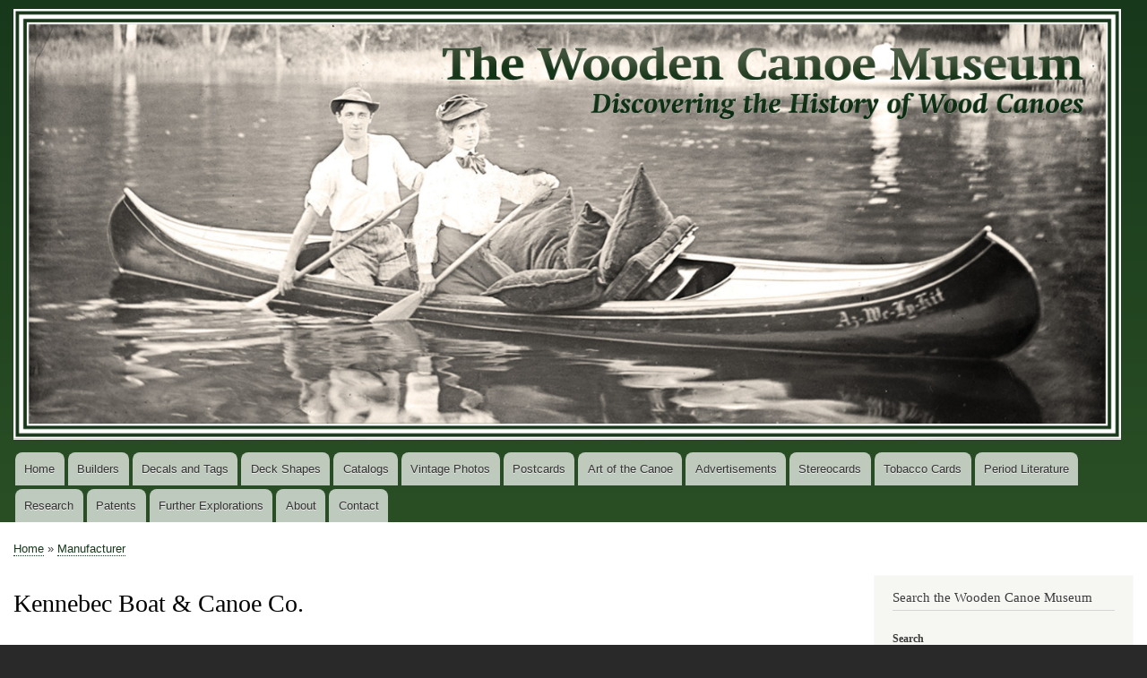

--- FILE ---
content_type: text/html; charset=UTF-8
request_url: https://woodencanoemuseum.org/kennebec-boat-canoe
body_size: 12333
content:
<!DOCTYPE html>
<html lang="en" dir="ltr" prefix="content: http://purl.org/rss/1.0/modules/content/  dc: http://purl.org/dc/terms/  foaf: http://xmlns.com/foaf/0.1/  og: http://ogp.me/ns#  rdfs: http://www.w3.org/2000/01/rdf-schema#  schema: http://schema.org/  sioc: http://rdfs.org/sioc/ns#  sioct: http://rdfs.org/sioc/types#  skos: http://www.w3.org/2004/02/skos/core#  xsd: http://www.w3.org/2001/XMLSchema# ">
  <head>
    <meta charset="utf-8" />
<noscript><style>form.antibot * :not(.antibot-message) { display: none !important; }</style>
</noscript><meta name="Generator" content="Drupal 8 (https://www.drupal.org)" />
<meta name="MobileOptimized" content="width" />
<meta name="HandheldFriendly" content="true" />
<meta name="viewport" content="width=device-width, initial-scale=1.0" />
<link rel="shortcut icon" href="/core/misc/favicon.ico" type="image/vnd.microsoft.icon" />
<link rel="canonical" href="/kennebec-boat-canoe" />
<link rel="shortlink" href="/taxonomy/term/29" />
<link rel="delete-form" href="/taxonomy/term/29/delete" />
<link rel="edit-form" href="/taxonomy/term/29/edit" />
<script src="/sites/default/files/google_tag/wcm_google_tag/google_tag.script.js?r55p54" defer></script>

    <title>Kennebec Boat &amp; Canoe Co. | Wooden Canoe Museum</title>
    <link rel="stylesheet" media="all" href="/sites/default/files/css/css_Zo1HsYKYdcRnApXirZGyngyEyEvgTUbCqkTs_DCbP2k.css" />
<link rel="stylesheet" media="all" href="/sites/default/files/css/css_VGKwyiM4u6wwKNspYu8elQpuqyhMHdmfjCliUxCYw2Q.css" />
<link rel="stylesheet" media="print" href="/sites/default/files/css/css_Z5jMg7P_bjcW9iUzujI7oaechMyxQTUqZhHJ_aYSq04.css" />
<link rel="stylesheet" media="all" href="/sites/default/files/css/css_47DEQpj8HBSa-_TImW-5JCeuQeRkm5NMpJWZG3hSuFU.css" />

    
<!--[if lte IE 8]>
<script src="/sites/default/files/js/js_VtafjXmRvoUgAzqzYTA3Wrjkx9wcWhjP0G4ZnnqRamA.js"></script>
<![endif]-->

  </head>
  <body class="layout-one-sidebar layout-sidebar-second path-taxonomy">
        <a href="#main-content" class="visually-hidden focusable skip-link">
      Skip to main content
    </a>
    <noscript aria-hidden="true"><iframe src="https://www.googletagmanager.com/ns.html?id=GTM-52DTMWV" height="0" width="0" style="display:none;visibility:hidden"></iframe></noscript>
      <div class="dialog-off-canvas-main-canvas" data-off-canvas-main-canvas>
    <div id="page-wrapper">
  <div id="page">
    <header id="header" class="header" role="banner">
      <div class="section layout-container clearfix">
        
          <div class="clearfix region region-header">
    <div id="block-wcm-theme-branding" class="clearfix site-branding block block-system block-system-branding-block">
  
    
        <a href="/index.php/" rel="home" class="site-branding__logo">
      <img src="/sites/default/files/wcm-header-image_1.jpg" alt="Home" />
    </a>
    </div>

  </div>

          <div class="region region-primary-menu">
    
<nav role="navigation" aria-labelledby="block-wcm-theme-main-menu-menu" id="block-wcm-theme-main-menu" class="block block-menu navigation menu--main">
            
  <h2 class="visually-hidden" id="block-wcm-theme-main-menu-menu">Main navigation</h2>
  

        <div class="content">
            <div class="menu-toggle-target menu-toggle-target-show" id="show-block-wcm-theme-main-menu"></div>
      <div class="menu-toggle-target" id="hide-block-wcm-theme-main-menu"></div>
      <a class="menu-toggle" href="#show-block-wcm-theme-main-menu">Show &mdash; Main navigation</a>
      <a class="menu-toggle menu-toggle--hide" href="#hide-block-wcm-theme-main-menu">Hide &mdash; Main navigation</a>
      
              <ul class="clearfix menu">
                    <li class="menu-item">
        <a href="/index.php/" data-drupal-link-system-path="&lt;front&gt;">Home</a>
              </li>
                <li class="menu-item">
        <a href="/index.php/builders" data-drupal-link-system-path="builders">Builders</a>
              </li>
                <li class="menu-item">
        <a href="/index.php/decals" data-drupal-link-system-path="decals">Decals and Tags</a>
              </li>
                <li class="menu-item">
        <a href="/index.php/decks" data-drupal-link-system-path="decks">Deck Shapes</a>
              </li>
                <li class="menu-item">
        <a href="/index.php/catalogs" data-drupal-link-system-path="catalogs">Catalogs</a>
              </li>
                <li class="menu-item">
        <a href="/index.php/vintage-photos" data-drupal-link-system-path="vintage-photos">Vintage Photos</a>
              </li>
                <li class="menu-item">
        <a href="/index.php/postcards" data-drupal-link-system-path="postcards">Postcards</a>
              </li>
                <li class="menu-item">
        <a href="/index.php/graphic-arts" data-drupal-link-system-path="graphic-arts">Art of the Canoe</a>
              </li>
                <li class="menu-item">
        <a href="/index.php/advertisements" data-drupal-link-system-path="advertisements">Advertisements</a>
              </li>
                <li class="menu-item">
        <a href="/index.php/stereocards" data-drupal-link-system-path="stereocards">Stereocards</a>
              </li>
                <li class="menu-item">
        <a href="/index.php/tobacco-cards" data-drupal-link-system-path="tobacco-cards">Tobacco Cards</a>
              </li>
                <li class="menu-item">
        <a href="/index.php/literature" data-drupal-link-system-path="literature">Period Literature</a>
              </li>
                <li class="menu-item">
        <a href="/index.php/research" data-drupal-link-system-path="research">Research</a>
              </li>
                <li class="menu-item">
        <a href="/index.php/patents" data-drupal-link-system-path="patents">Patents</a>
              </li>
                <li class="menu-item">
        <a href="/index.php/basic-page/further-explorations" data-drupal-link-system-path="node/357">Further Explorations</a>
              </li>
                <li class="menu-item">
        <a href="/index.php/basic-page/about" data-drupal-link-system-path="node/17">About</a>
              </li>
                <li class="menu-item">
        <a href="/index.php/contact" data-drupal-link-system-path="contact">Contact</a>
              </li>
        </ul>
  


    </div>
  </nav>

  </div>

      </div>
    </header>
          <div class="highlighted">
        <aside class="layout-container section clearfix" role="complementary">
            <div class="region region-highlighted">
    <div data-drupal-messages-fallback class="hidden"></div>

  </div>

        </aside>
      </div>
            <div id="main-wrapper" class="layout-main-wrapper layout-container clearfix">
      <div id="main" class="layout-main clearfix">
          <div class="region region-breadcrumb">
    <div id="block-wcm-theme-breadcrumbs" class="block block-system block-system-breadcrumb-block">
  
    
      <div class="content">
        <nav class="breadcrumb" role="navigation" aria-labelledby="system-breadcrumb">
    <h2 id="system-breadcrumb" class="visually-hidden">Breadcrumb</h2>
    <ol>
          <li>
                  <a href="/">Home</a>
              </li>
          <li>
                  <a href="/taxonomy/term/11">Manufacturer</a>
              </li>
        </ol>
  </nav>

    </div>
  </div>

  </div>

        <main id="content" class="column main-content" role="main">
          <section class="section">
            <a id="main-content" tabindex="-1"></a>
              <div class="region region-content">
    <div id="block-wcm-theme-page-title" class="block block-core block-page-title-block">
  
    
      <div class="content">
      

  <h1 class="title page-title">Kennebec Boat &amp; Canoe Co.</h1>


    </div>
  </div>
<div id="block-wcm-theme-content" class="block block-system block-system-main-block">
  
    
      <div class="content">
      <div class="views-element-container"><div class="view view-taxonomy-term view-id-taxonomy_term view-display-id-page_1 js-view-dom-id-16acb99b188cc9129bf7a3030314f07869bcc12c33837c9c21d1115728e36e25">
  
    
      <div class="view-header">
      <div about="/index.php/kennebec-boat-canoe" id="taxonomy-term-29" class="taxonomy-term vocabulary-museum-taxonomy">
  
    
  <div class="content">
    
  </div>
</div>

    </div>
        <div class="view-filters">
      <form class="views-exposed-form" data-drupal-selector="views-exposed-form-taxonomy-term-page-1" action="/kennebec-boat-canoe" method="get" id="views-exposed-form-taxonomy-term-page-1" accept-charset="UTF-8">
  <div class="form--inline clearfix">
  <div class="js-form-item form-item js-form-type-select form-type-select js-form-item-items-per-page form-item-items-per-page">
      <label for="edit-items-per-page">Items per page</label>
        <select data-drupal-selector="edit-items-per-page" id="edit-items-per-page" name="items_per_page" class="form-select"><option value="5">5</option><option value="10">10</option><option value="25" selected="selected">25</option><option value="50">50</option><option value="All">- All -</option></select>
        </div>
<div data-drupal-selector="edit-actions" class="form-actions js-form-wrapper form-wrapper" id="edit-actions"><input data-drupal-selector="edit-submit-taxonomy-term" type="submit" id="edit-submit-taxonomy-term" value="Apply" class="button js-form-submit form-submit" />
</div>

</div>

</form>

    </div>
    
      <div class="view-content">
          <div class="views-row">
<article data-history-node-id="774" role="article" about="/advertisements/1925-morris-canoes" class="node node--type-advertisements node--promoted node--view-mode-teaser clearfix">
  <header>
    
            <h2 class="node__title">
        <a href="/advertisements/1925-morris-canoes" rel="bookmark"><span class="field field--name-title field--type-string field--label-hidden"><a href="/advertisements/1925-morris-canoes" hreflang="en">1925 Morris Canoes</a></span>
</a>
      </h2>
        
          <div class="node__meta">
        <article typeof="schema:Person" about="/index.php/user/1" class="profile">
  </article>

        <span>
          Submitted by <span class="field field--name-uid field--type-entity-reference field--label-hidden"><span lang="" about="/user/1" typeof="schema:Person" property="schema:name" datatype="">Curator</span></span>
 on <span class="field field--name-created field--type-created field--label-hidden">Thu, 01/08/2026 - 16:36</span>
        </span>
        
      </div>
      </header>
  <div class="node__content clearfix">
      <div class="layout layout--threecol-section layout--threecol-section--33-34-33">

          <div  class="layout__region layout__region--first">
        <div class="block block-layout-builder block-field-blocknodeadvertisementstitle">
  
    
      <div class="content">
      <span class="field field--name-title field--type-string field--label-hidden"><a href="/advertisements/1925-morris-canoes" hreflang="en">1925 Morris Canoes</a></span>

    </div>
  </div>
<div class="block block-layout-builder block-field-blocknodeadvertisementstype">
  
    
      <div class="content">
      
  <div class="field field--name-type field--type-entity-reference field--label-inline clearfix">
    <div class="field__label">Content type</div>
              <div class="field__item"><a href="/admin/structure/types/manage/advertisements">Advertisements</a></div>
          </div>

    </div>
  </div>

      </div>
    
          <div  class="layout__region layout__region--second">
        <div class="block block-layout-builder block-field-blocknodeadvertisementsfield-ad-image">
  
    
      <div class="content">
      
            <div class="field field--name-field-ad-image field--type-image field--label-hidden field__item">  <img src="/sites/default/files/styles/large/public/2026-01/1925%20Morris%20Outdoor%20Recreation.jpg?itok=m_W6Zydl" width="480" height="220" alt="1925 Morris Ad" typeof="foaf:Image" class="image-style-large" />


</div>
      
    </div>
  </div>

      </div>
    
          <div  class="layout__region layout__region--third">
        <div class="block block-layout-builder block-extra-field-blocknodeadvertisementslinks">
  
    
      <div class="content">
        <div class="node__links">
    <ul class="links inline"><li class="node-readmore"><a href="/advertisements/1925-morris-canoes" rel="tag" title="1925 Morris Canoes" hreflang="en">Read more<span class="visually-hidden"> about 1925 Morris Canoes</span></a></li></ul>  </div>

    </div>
  </div>

      </div>
    
  </div>
  <div class="layout layout--onecol">
    <div  class="layout__region layout__region--content">
      <div class="block block-layout-builder block-field-blocknodeadvertisementsbody">
  
    
      <div class="content">
      
            <div class="clearfix text-formatted field field--name-body field--type-text-with-summary field--label-hidden field__item"><p>This ad appeared well after the Morris factory burned down in January 1920. For. brief time in 1925 and 1926, the Kennebec Boat and Canoe Company built Morris canoes on the original Morris forms. Note the Waterville, Maine, address in the ad.</p></div>
      
    </div>
  </div>

    </div>
  </div>

  </div>
</article>
</div>
    <div class="views-row">
<article data-history-node-id="773" role="article" about="/advertisements/1925-kennebec" class="node node--type-advertisements node--promoted node--view-mode-teaser clearfix">
  <header>
    
            <h2 class="node__title">
        <a href="/advertisements/1925-kennebec" rel="bookmark"><span class="field field--name-title field--type-string field--label-hidden"><a href="/advertisements/1925-kennebec" hreflang="en">1925 Kennebec</a></span>
</a>
      </h2>
        
          <div class="node__meta">
        <article typeof="schema:Person" about="/index.php/user/1" class="profile">
  </article>

        <span>
          Submitted by <span class="field field--name-uid field--type-entity-reference field--label-hidden"><span lang="" about="/user/1" typeof="schema:Person" property="schema:name" datatype="">Curator</span></span>
 on <span class="field field--name-created field--type-created field--label-hidden">Thu, 01/08/2026 - 16:26</span>
        </span>
        
      </div>
      </header>
  <div class="node__content clearfix">
      <div class="layout layout--threecol-section layout--threecol-section--33-34-33">

          <div  class="layout__region layout__region--first">
        <div class="block block-layout-builder block-field-blocknodeadvertisementstitle">
  
    
      <div class="content">
      <span class="field field--name-title field--type-string field--label-hidden"><a href="/advertisements/1925-kennebec" hreflang="en">1925 Kennebec</a></span>

    </div>
  </div>
<div class="block block-layout-builder block-field-blocknodeadvertisementstype">
  
    
      <div class="content">
      
  <div class="field field--name-type field--type-entity-reference field--label-inline clearfix">
    <div class="field__label">Content type</div>
              <div class="field__item"><a href="/admin/structure/types/manage/advertisements">Advertisements</a></div>
          </div>

    </div>
  </div>

      </div>
    
          <div  class="layout__region layout__region--second">
        <div class="block block-layout-builder block-field-blocknodeadvertisementsfield-ad-image">
  
    
      <div class="content">
      
            <div class="field field--name-field-ad-image field--type-image field--label-hidden field__item">  <img src="/sites/default/files/styles/large/public/2026-01/1925%20Kennebec%20Outdoor%20Recreation%20May.jpg?itok=BkJqOWSi" width="377" height="480" alt="1925 Kennebec Ad" typeof="foaf:Image" class="image-style-large" />


</div>
      
    </div>
  </div>

      </div>
    
          <div  class="layout__region layout__region--third">
        <div class="block block-layout-builder block-extra-field-blocknodeadvertisementslinks">
  
    
      <div class="content">
        <div class="node__links">
    <ul class="links inline"><li class="node-readmore"><a href="/advertisements/1925-kennebec" rel="tag" title="1925 Kennebec" hreflang="en">Read more<span class="visually-hidden"> about 1925 Kennebec</span></a></li></ul>  </div>

    </div>
  </div>

      </div>
    
  </div>
  <div class="layout layout--onecol">
    <div  class="layout__region layout__region--content">
      
    </div>
  </div>

  </div>
</article>
</div>
    <div class="views-row">
<article data-history-node-id="735" role="article" about="/advertisements/hanson-duluth-co" class="node node--type-advertisements node--promoted node--view-mode-teaser clearfix">
  <header>
    
            <h2 class="node__title">
        <a href="/advertisements/hanson-duluth-co" rel="bookmark"><span class="field field--name-title field--type-string field--label-hidden"><a href="/advertisements/hanson-duluth-co" hreflang="en">Hanson Duluth Co.</a></span>
</a>
      </h2>
        
          <div class="node__meta">
        <article typeof="schema:Person" about="/index.php/user/1" class="profile">
  </article>

        <span>
          Submitted by <span class="field field--name-uid field--type-entity-reference field--label-hidden"><span lang="" about="/user/1" typeof="schema:Person" property="schema:name" datatype="">Curator</span></span>
 on <span class="field field--name-created field--type-created field--label-hidden">Mon, 12/16/2024 - 17:17</span>
        </span>
        
      </div>
      </header>
  <div class="node__content clearfix">
      <div class="layout layout--threecol-section layout--threecol-section--33-34-33">

          <div  class="layout__region layout__region--first">
        <div class="block block-layout-builder block-field-blocknodeadvertisementstitle">
  
    
      <div class="content">
      <span class="field field--name-title field--type-string field--label-hidden"><a href="/advertisements/hanson-duluth-co" hreflang="en">Hanson Duluth Co.</a></span>

    </div>
  </div>
<div class="block block-layout-builder block-field-blocknodeadvertisementstype">
  
    
      <div class="content">
      
  <div class="field field--name-type field--type-entity-reference field--label-inline clearfix">
    <div class="field__label">Content type</div>
              <div class="field__item"><a href="/admin/structure/types/manage/advertisements">Advertisements</a></div>
          </div>

    </div>
  </div>

      </div>
    
          <div  class="layout__region layout__region--second">
        <div class="block block-layout-builder block-field-blocknodeadvertisementsfield-ad-image">
  
    
      <div class="content">
      
            <div class="field field--name-field-ad-image field--type-image field--label-hidden field__item">  <img src="/sites/default/files/styles/large/public/2024-12/Hanson%20Duluth%20Advertisement.jpg?itok=LuyUM5jr" width="363" height="480" alt="Hanson Duluth Ad" typeof="foaf:Image" class="image-style-large" />


</div>
      
    </div>
  </div>

      </div>
    
          <div  class="layout__region layout__region--third">
        <div class="block block-layout-builder block-extra-field-blocknodeadvertisementslinks">
  
    
      <div class="content">
        <div class="node__links">
    <ul class="links inline"><li class="node-readmore"><a href="/advertisements/hanson-duluth-co" rel="tag" title="Hanson Duluth Co." hreflang="en">Read more<span class="visually-hidden"> about Hanson Duluth Co.</span></a></li></ul>  </div>

    </div>
  </div>

      </div>
    
  </div>
  <div class="layout layout--onecol">
    <div  class="layout__region layout__region--content">
      
    </div>
  </div>

  </div>
</article>
</div>
    <div class="views-row">
<article data-history-node-id="539" role="article" about="/advertisements/1914-kennebec" class="node node--type-advertisements node--promoted node--view-mode-teaser clearfix">
  <header>
    
            <h2 class="node__title">
        <a href="/advertisements/1914-kennebec" rel="bookmark"><span class="field field--name-title field--type-string field--label-hidden"><a href="/advertisements/1914-kennebec" hreflang="en">1914 Kennebec</a></span>
</a>
      </h2>
        
          <div class="node__meta">
        <article typeof="schema:Person" about="/index.php/user/1" class="profile">
  </article>

        <span>
          Submitted by <span class="field field--name-uid field--type-entity-reference field--label-hidden"><span lang="" about="/user/1" typeof="schema:Person" property="schema:name" datatype="">Curator</span></span>
 on <span class="field field--name-created field--type-created field--label-hidden">Fri, 05/14/2021 - 21:41</span>
        </span>
        
      </div>
      </header>
  <div class="node__content clearfix">
      <div class="layout layout--threecol-section layout--threecol-section--33-34-33">

          <div  class="layout__region layout__region--first">
        <div class="block block-layout-builder block-field-blocknodeadvertisementstitle">
  
    
      <div class="content">
      <span class="field field--name-title field--type-string field--label-hidden"><a href="/advertisements/1914-kennebec" hreflang="en">1914 Kennebec</a></span>

    </div>
  </div>
<div class="block block-layout-builder block-field-blocknodeadvertisementstype">
  
    
      <div class="content">
      
  <div class="field field--name-type field--type-entity-reference field--label-inline clearfix">
    <div class="field__label">Content type</div>
              <div class="field__item"><a href="/admin/structure/types/manage/advertisements">Advertisements</a></div>
          </div>

    </div>
  </div>

      </div>
    
          <div  class="layout__region layout__region--second">
        <div class="block block-layout-builder block-field-blocknodeadvertisementsfield-ad-image">
  
    
      <div class="content">
      
            <div class="field field--name-field-ad-image field--type-image field--label-hidden field__item">  <img src="/sites/default/files/styles/large/public/2021-05/1914%20ACA%20Yearbook_2.jpg?itok=Jhmh1ib6" width="480" height="380" alt="1914 Kennebec Ad" typeof="foaf:Image" class="image-style-large" />


</div>
      
    </div>
  </div>

      </div>
    
          <div  class="layout__region layout__region--third">
        <div class="block block-layout-builder block-extra-field-blocknodeadvertisementslinks">
  
    
      <div class="content">
        <div class="node__links">
    <ul class="links inline"><li class="node-readmore"><a href="/advertisements/1914-kennebec" rel="tag" title="1914 Kennebec" hreflang="en">Read more<span class="visually-hidden"> about 1914 Kennebec</span></a></li></ul>  </div>

    </div>
  </div>

      </div>
    
  </div>
  <div class="layout layout--onecol">
    <div  class="layout__region layout__region--content">
      
    </div>
  </div>

  </div>
</article>
</div>
    <div class="views-row">
<article data-history-node-id="208" role="article" about="/builder-history/kennebec-boat-canoe-co" class="node node--type-builder node--promoted node--view-mode-teaser clearfix">
  <header>
    
            <h2 class="node__title">
        <a href="/builder-history/kennebec-boat-canoe-co" rel="bookmark"><span class="field field--name-title field--type-string field--label-hidden"><a href="/builder-history/kennebec-boat-canoe-co" hreflang="en">Kennebec Boat &amp; Canoe Co.</a></span>
</a>
      </h2>
        
      </header>
  <div class="node__content clearfix">
      <div class="layout layout--threecol-section layout--threecol-section--33-34-33">

          <div  class="layout__region layout__region--first">
        <div class="block block-layout-builder block-field-blocknodebuildertitle">
  
    
      <div class="content">
      <span class="field field--name-title field--type-string field--label-hidden"><a href="/builder-history/kennebec-boat-canoe-co" hreflang="en">Kennebec Boat &amp; Canoe Co.</a></span>

    </div>
  </div>
<div class="block block-layout-builder block-field-blocknodebuildertype">
  
    
      <div class="content">
      
  <div class="field field--name-type field--type-entity-reference field--label-inline clearfix">
    <div class="field__label">Content type</div>
              <div class="field__item">Builder History</div>
          </div>

    </div>
  </div>

      </div>
    
          <div  class="layout__region layout__region--second">
        <div class="block block-layout-builder block-field-blocknodebuilderbody">
  
    
      <div class="content">
      
            <div class="clearfix text-formatted field field--name-body field--type-text-with-summary field--label-hidden field__item"><p>The Kennebec Boat and Canoe Company built its first canoes in December of 1909. The company was founded by George F. Terry, who was formerly a railroad station agent, ice cutter, publisher and merchandiser. Terry’s son, George F. Terry, Jr.</div>
      
    </div>
  </div>

      </div>
    
          <div  class="layout__region layout__region--third">
        <div class="block block-layout-builder block-extra-field-blocknodebuilderlinks">
  
    
      <div class="content">
        <div class="node__links">
    <ul class="links inline"><li class="node-readmore"><a href="/builder-history/kennebec-boat-canoe-co" rel="tag" title="Kennebec Boat &amp; Canoe Co." hreflang="en">Read more<span class="visually-hidden"> about Kennebec Boat &amp; Canoe Co.</span></a></li></ul>  </div>

    </div>
  </div>

      </div>
    
  </div>
  <div class="layout layout--onecol">
    <div >
      
    </div>
  </div>

  </div>
</article>
</div>
    <div class="views-row">
<article data-history-node-id="108" role="article" about="/decal-image/kennebec-boat-canoe-co-6" class="node node--type-decal-image node--promoted node--view-mode-teaser clearfix">
  <header>
    
            <h2 class="node__title">
        <a href="/decal-image/kennebec-boat-canoe-co-6" rel="bookmark"><span class="field field--name-title field--type-string field--label-hidden"><a href="/decal-image/kennebec-boat-canoe-co-6" hreflang="en">Kennebec Boat &amp; Canoe Co.</a></span>
</a>
      </h2>
        
          <div class="node__meta">
        <article typeof="schema:Person" about="/index.php/user/1" class="profile">
  </article>

        <span>
          Submitted by <span class="field field--name-uid field--type-entity-reference field--label-hidden"><span lang="" about="/user/1" typeof="schema:Person" property="schema:name" datatype="">Curator</span></span>
 on <span class="field field--name-created field--type-created field--label-hidden">Sun, 07/05/2020 - 17:24</span>
        </span>
        
      </div>
      </header>
  <div class="node__content clearfix">
      <div class="layout layout--threecol-section layout--threecol-section--33-34-33">

          <div  class="layout__region layout__region--first">
        <div class="block block-layout-builder block-field-blocknodedecal-imagetitle">
  
    
      <div class="content">
      <span class="field field--name-title field--type-string field--label-hidden"><a href="/decal-image/kennebec-boat-canoe-co-6" hreflang="en">Kennebec Boat &amp; Canoe Co.</a></span>

    </div>
  </div>
<div class="block block-layout-builder block-field-blocknodedecal-imagetype">
  
    
      <div class="content">
      
  <div class="field field--name-type field--type-entity-reference field--label-inline clearfix">
    <div class="field__label">Content type</div>
              <div class="field__item">Decal Image</div>
          </div>

    </div>
  </div>

      </div>
    
          <div  class="layout__region layout__region--second">
        <div class="block block-layout-builder block-field-blocknodedecal-imagefield-decal-image">
  
    
      <div class="content">
      
            <div class="field field--name-field-decal-image field--type-image field--label-hidden field__item">  <a href="/decal-image/kennebec-boat-canoe-co-6" hreflang="en"><img src="/sites/default/files/styles/medium/public/2020-07/Kennebec%20deck%20plate%20standard.jpg?itok=lK5gSVXL" width="220" height="220" alt="Kennebec tag" typeof="foaf:Image" class="image-style-medium" />

</a>
</div>
      
    </div>
  </div>

      </div>
    
          <div  class="layout__region layout__region--third">
        <div class="block block-layout-builder block-extra-field-blocknodedecal-imagelinks">
  
    
      <div class="content">
        <div class="node__links">
    <ul class="links inline"><li class="node-readmore"><a href="/decal-image/kennebec-boat-canoe-co-6" rel="tag" title="Kennebec Boat &amp; Canoe Co." hreflang="en">Read more<span class="visually-hidden"> about Kennebec Boat &amp; Canoe Co.</span></a></li></ul>  </div>

    </div>
  </div>

      </div>
    
  </div>
  <div class="layout layout--onecol">
    <div >
      
    </div>
  </div>

  </div>
</article>
</div>
    <div class="views-row">
<article data-history-node-id="109" role="article" about="/decal-image/kennebec-boat-canoe-co-5" class="node node--type-decal-image node--promoted node--view-mode-teaser clearfix">
  <header>
    
            <h2 class="node__title">
        <a href="/decal-image/kennebec-boat-canoe-co-5" rel="bookmark"><span class="field field--name-title field--type-string field--label-hidden"><a href="/decal-image/kennebec-boat-canoe-co-5" hreflang="en">Kennebec Boat &amp; Canoe Co.</a></span>
</a>
      </h2>
        
          <div class="node__meta">
        <article typeof="schema:Person" about="/index.php/user/1" class="profile">
  </article>

        <span>
          Submitted by <span class="field field--name-uid field--type-entity-reference field--label-hidden"><span lang="" about="/user/1" typeof="schema:Person" property="schema:name" datatype="">Curator</span></span>
 on <span class="field field--name-created field--type-created field--label-hidden">Sun, 07/05/2020 - 17:25</span>
        </span>
        
      </div>
      </header>
  <div class="node__content clearfix">
      <div class="layout layout--threecol-section layout--threecol-section--33-34-33">

          <div  class="layout__region layout__region--first">
        <div class="block block-layout-builder block-field-blocknodedecal-imagetitle">
  
    
      <div class="content">
      <span class="field field--name-title field--type-string field--label-hidden"><a href="/decal-image/kennebec-boat-canoe-co-5" hreflang="en">Kennebec Boat &amp; Canoe Co.</a></span>

    </div>
  </div>
<div class="block block-layout-builder block-field-blocknodedecal-imagetype">
  
    
      <div class="content">
      
  <div class="field field--name-type field--type-entity-reference field--label-inline clearfix">
    <div class="field__label">Content type</div>
              <div class="field__item">Decal Image</div>
          </div>

    </div>
  </div>

      </div>
    
          <div  class="layout__region layout__region--second">
        <div class="block block-layout-builder block-field-blocknodedecal-imagefield-decal-image">
  
    
      <div class="content">
      
            <div class="field field--name-field-decal-image field--type-image field--label-hidden field__item">  <a href="/decal-image/kennebec-boat-canoe-co-5" hreflang="en"><img src="/sites/default/files/styles/medium/public/2020-07/Kennebec%20KS%20tag.jpg?itok=2DH77Zqp" width="220" height="220" alt="Kennebec tag" typeof="foaf:Image" class="image-style-medium" />

</a>
</div>
      
    </div>
  </div>

      </div>
    
          <div  class="layout__region layout__region--third">
        <div class="block block-layout-builder block-extra-field-blocknodedecal-imagelinks">
  
    
      <div class="content">
        <div class="node__links">
    <ul class="links inline"><li class="node-readmore"><a href="/decal-image/kennebec-boat-canoe-co-5" rel="tag" title="Kennebec Boat &amp; Canoe Co." hreflang="en">Read more<span class="visually-hidden"> about Kennebec Boat &amp; Canoe Co.</span></a></li></ul>  </div>

    </div>
  </div>

      </div>
    
  </div>
  <div class="layout layout--onecol">
    <div >
      
    </div>
  </div>

  </div>
</article>
</div>
    <div class="views-row">
<article data-history-node-id="110" role="article" about="/decal-image/kennebec-boat-canoe-co-4" class="node node--type-decal-image node--promoted node--view-mode-teaser clearfix">
  <header>
    
            <h2 class="node__title">
        <a href="/decal-image/kennebec-boat-canoe-co-4" rel="bookmark"><span class="field field--name-title field--type-string field--label-hidden"><a href="/decal-image/kennebec-boat-canoe-co-4" hreflang="en">Kennebec Boat &amp; Canoe Co.</a></span>
</a>
      </h2>
        
          <div class="node__meta">
        <article typeof="schema:Person" about="/index.php/user/1" class="profile">
  </article>

        <span>
          Submitted by <span class="field field--name-uid field--type-entity-reference field--label-hidden"><span lang="" about="/user/1" typeof="schema:Person" property="schema:name" datatype="">Curator</span></span>
 on <span class="field field--name-created field--type-created field--label-hidden">Sun, 07/05/2020 - 17:28</span>
        </span>
        
      </div>
      </header>
  <div class="node__content clearfix">
      <div class="layout layout--threecol-section layout--threecol-section--33-34-33">

          <div  class="layout__region layout__region--first">
        <div class="block block-layout-builder block-field-blocknodedecal-imagetitle">
  
    
      <div class="content">
      <span class="field field--name-title field--type-string field--label-hidden"><a href="/decal-image/kennebec-boat-canoe-co-4" hreflang="en">Kennebec Boat &amp; Canoe Co.</a></span>

    </div>
  </div>
<div class="block block-layout-builder block-field-blocknodedecal-imagetype">
  
    
      <div class="content">
      
  <div class="field field--name-type field--type-entity-reference field--label-inline clearfix">
    <div class="field__label">Content type</div>
              <div class="field__item">Decal Image</div>
          </div>

    </div>
  </div>

      </div>
    
          <div  class="layout__region layout__region--second">
        <div class="block block-layout-builder block-field-blocknodedecal-imagefield-decal-image">
  
    
      <div class="content">
      
            <div class="field field--name-field-decal-image field--type-image field--label-hidden field__item">  <a href="/decal-image/kennebec-boat-canoe-co-4" hreflang="en"><img src="/sites/default/files/styles/medium/public/2020-07/kennebec%20decal.jpg?itok=1YYgtHgl" width="220" height="220" alt="Kennebec decal" typeof="foaf:Image" class="image-style-medium" />

</a>
</div>
      
    </div>
  </div>

      </div>
    
          <div  class="layout__region layout__region--third">
        <div class="block block-layout-builder block-extra-field-blocknodedecal-imagelinks">
  
    
      <div class="content">
        <div class="node__links">
    <ul class="links inline"><li class="node-readmore"><a href="/decal-image/kennebec-boat-canoe-co-4" rel="tag" title="Kennebec Boat &amp; Canoe Co." hreflang="en">Read more<span class="visually-hidden"> about Kennebec Boat &amp; Canoe Co.</span></a></li></ul>  </div>

    </div>
  </div>

      </div>
    
  </div>
  <div class="layout layout--onecol">
    <div >
      
    </div>
  </div>

  </div>
</article>
</div>
    <div class="views-row">
<article data-history-node-id="112" role="article" about="/decal-image/kennebec-boat-canoe-co-2" class="node node--type-decal-image node--promoted node--view-mode-teaser clearfix">
  <header>
    
            <h2 class="node__title">
        <a href="/decal-image/kennebec-boat-canoe-co-2" rel="bookmark"><span class="field field--name-title field--type-string field--label-hidden"><a href="/decal-image/kennebec-boat-canoe-co-2" hreflang="en">Kennebec Boat &amp; Canoe Co.</a></span>
</a>
      </h2>
        
          <div class="node__meta">
        <article typeof="schema:Person" about="/index.php/user/1" class="profile">
  </article>

        <span>
          Submitted by <span class="field field--name-uid field--type-entity-reference field--label-hidden"><span lang="" about="/user/1" typeof="schema:Person" property="schema:name" datatype="">Curator</span></span>
 on <span class="field field--name-created field--type-created field--label-hidden">Sun, 07/05/2020 - 17:30</span>
        </span>
        
      </div>
      </header>
  <div class="node__content clearfix">
      <div class="layout layout--threecol-section layout--threecol-section--33-34-33">

          <div  class="layout__region layout__region--first">
        <div class="block block-layout-builder block-field-blocknodedecal-imagetitle">
  
    
      <div class="content">
      <span class="field field--name-title field--type-string field--label-hidden"><a href="/decal-image/kennebec-boat-canoe-co-2" hreflang="en">Kennebec Boat &amp; Canoe Co.</a></span>

    </div>
  </div>
<div class="block block-layout-builder block-field-blocknodedecal-imagetype">
  
    
      <div class="content">
      
  <div class="field field--name-type field--type-entity-reference field--label-inline clearfix">
    <div class="field__label">Content type</div>
              <div class="field__item">Decal Image</div>
          </div>

    </div>
  </div>

      </div>
    
          <div  class="layout__region layout__region--second">
        <div class="block block-layout-builder block-field-blocknodedecal-imagefield-decal-image">
  
    
      <div class="content">
      
            <div class="field field--name-field-decal-image field--type-image field--label-hidden field__item">  <a href="/decal-image/kennebec-boat-canoe-co-2" hreflang="en"><img src="/sites/default/files/styles/medium/public/2020-07/Kennebec%20decal%20coaming.jpg?itok=EowwV49h" width="220" height="169" alt="Kennebec coaming decal" typeof="foaf:Image" class="image-style-medium" />

</a>
</div>
      
    </div>
  </div>

      </div>
    
          <div  class="layout__region layout__region--third">
        <div class="block block-layout-builder block-extra-field-blocknodedecal-imagelinks">
  
    
      <div class="content">
        <div class="node__links">
    <ul class="links inline"><li class="node-readmore"><a href="/decal-image/kennebec-boat-canoe-co-2" rel="tag" title="Kennebec Boat &amp; Canoe Co." hreflang="en">Read more<span class="visually-hidden"> about Kennebec Boat &amp; Canoe Co.</span></a></li></ul>  </div>

    </div>
  </div>

      </div>
    
  </div>
  <div class="layout layout--onecol">
    <div >
      
    </div>
  </div>

  </div>
</article>
</div>
    <div class="views-row">
<article data-history-node-id="113" role="article" about="/decal-image/kennebec-boat-canoe-co-1" class="node node--type-decal-image node--promoted node--view-mode-teaser clearfix">
  <header>
    
            <h2 class="node__title">
        <a href="/decal-image/kennebec-boat-canoe-co-1" rel="bookmark"><span class="field field--name-title field--type-string field--label-hidden"><a href="/decal-image/kennebec-boat-canoe-co-1" hreflang="en">Kennebec Boat &amp; Canoe Co.</a></span>
</a>
      </h2>
        
          <div class="node__meta">
        <article typeof="schema:Person" about="/index.php/user/1" class="profile">
  </article>

        <span>
          Submitted by <span class="field field--name-uid field--type-entity-reference field--label-hidden"><span lang="" about="/user/1" typeof="schema:Person" property="schema:name" datatype="">Curator</span></span>
 on <span class="field field--name-created field--type-created field--label-hidden">Sun, 07/05/2020 - 17:31</span>
        </span>
        
      </div>
      </header>
  <div class="node__content clearfix">
      <div class="layout layout--threecol-section layout--threecol-section--33-34-33">

          <div  class="layout__region layout__region--first">
        <div class="block block-layout-builder block-field-blocknodedecal-imagetitle">
  
    
      <div class="content">
      <span class="field field--name-title field--type-string field--label-hidden"><a href="/decal-image/kennebec-boat-canoe-co-1" hreflang="en">Kennebec Boat &amp; Canoe Co.</a></span>

    </div>
  </div>
<div class="block block-layout-builder block-field-blocknodedecal-imagetype">
  
    
      <div class="content">
      
  <div class="field field--name-type field--type-entity-reference field--label-inline clearfix">
    <div class="field__label">Content type</div>
              <div class="field__item">Decal Image</div>
          </div>

    </div>
  </div>

      </div>
    
          <div  class="layout__region layout__region--second">
        <div class="block block-layout-builder block-field-blocknodedecal-imagefield-decal-image">
  
    
      <div class="content">
      
            <div class="field field--name-field-decal-image field--type-image field--label-hidden field__item">  <a href="/decal-image/kennebec-boat-canoe-co-1" hreflang="en"><img src="/sites/default/files/styles/medium/public/2020-07/Kennebec%20leeboard.jpg?itok=NcrJ8Oau" width="220" height="114" alt="Kennebec decal" typeof="foaf:Image" class="image-style-medium" />

</a>
</div>
      
    </div>
  </div>

      </div>
    
          <div  class="layout__region layout__region--third">
        <div class="block block-layout-builder block-extra-field-blocknodedecal-imagelinks">
  
    
      <div class="content">
        <div class="node__links">
    <ul class="links inline"><li class="node-readmore"><a href="/decal-image/kennebec-boat-canoe-co-1" rel="tag" title="Kennebec Boat &amp; Canoe Co." hreflang="en">Read more<span class="visually-hidden"> about Kennebec Boat &amp; Canoe Co.</span></a></li></ul>  </div>

    </div>
  </div>

      </div>
    
  </div>
  <div class="layout layout--onecol">
    <div >
      
    </div>
  </div>

  </div>
</article>
</div>
    <div class="views-row">
<article data-history-node-id="209" role="article" about="/decal-image/kennebec-boat-canoe-co-0" class="node node--type-decal-image node--promoted node--view-mode-teaser clearfix">
  <header>
    
            <h2 class="node__title">
        <a href="/decal-image/kennebec-boat-canoe-co-0" rel="bookmark"><span class="field field--name-title field--type-string field--label-hidden"><a href="/decal-image/kennebec-boat-canoe-co-0" hreflang="en">Kennebec Boat &amp; Canoe Co.</a></span>
</a>
      </h2>
        
          <div class="node__meta">
        <article typeof="schema:Person" about="/index.php/user/1" class="profile">
  </article>

        <span>
          Submitted by <span class="field field--name-uid field--type-entity-reference field--label-hidden"><span lang="" about="/user/1" typeof="schema:Person" property="schema:name" datatype="">Curator</span></span>
 on <span class="field field--name-created field--type-created field--label-hidden">Sun, 07/05/2020 - 22:51</span>
        </span>
        
      </div>
      </header>
  <div class="node__content clearfix">
      <div class="layout layout--threecol-section layout--threecol-section--33-34-33">

          <div  class="layout__region layout__region--first">
        <div class="block block-layout-builder block-field-blocknodedecal-imagetitle">
  
    
      <div class="content">
      <span class="field field--name-title field--type-string field--label-hidden"><a href="/decal-image/kennebec-boat-canoe-co-0" hreflang="en">Kennebec Boat &amp; Canoe Co.</a></span>

    </div>
  </div>
<div class="block block-layout-builder block-field-blocknodedecal-imagetype">
  
    
      <div class="content">
      
  <div class="field field--name-type field--type-entity-reference field--label-inline clearfix">
    <div class="field__label">Content type</div>
              <div class="field__item">Decal Image</div>
          </div>

    </div>
  </div>

      </div>
    
          <div  class="layout__region layout__region--second">
        <div class="block block-layout-builder block-field-blocknodedecal-imagefield-decal-image">
  
    
      <div class="content">
      
            <div class="field field--name-field-decal-image field--type-image field--label-hidden field__item">  <a href="/decal-image/kennebec-boat-canoe-co-0" hreflang="en"><img src="/sites/default/files/styles/medium/public/2020-07/CR%201915%20Tag.jpg?itok=EqbItpeV" width="220" height="133" alt="Kennebec Charles River 1915 tag" typeof="foaf:Image" class="image-style-medium" />

</a>
</div>
      
    </div>
  </div>

      </div>
    
          <div  class="layout__region layout__region--third">
        <div class="block block-layout-builder block-extra-field-blocknodedecal-imagelinks">
  
    
      <div class="content">
        <div class="node__links">
    <ul class="links inline"><li class="node-readmore"><a href="/decal-image/kennebec-boat-canoe-co-0" rel="tag" title="Kennebec Boat &amp; Canoe Co." hreflang="en">Read more<span class="visually-hidden"> about Kennebec Boat &amp; Canoe Co.</span></a></li></ul>  </div>

    </div>
  </div>

      </div>
    
  </div>
  <div class="layout layout--onecol">
    <div >
      
    </div>
  </div>

  </div>
</article>
</div>
    <div class="views-row">
<article data-history-node-id="211" role="article" about="/decal-image/kennebec-boat-canoe-co" class="node node--type-decal-image node--promoted node--view-mode-teaser clearfix">
  <header>
    
            <h2 class="node__title">
        <a href="/decal-image/kennebec-boat-canoe-co" rel="bookmark"><span class="field field--name-title field--type-string field--label-hidden"><a href="/decal-image/kennebec-boat-canoe-co" hreflang="en">Kennebec Boat &amp; Canoe Co.</a></span>
</a>
      </h2>
        
          <div class="node__meta">
        <article typeof="schema:Person" about="/index.php/user/1" class="profile">
  </article>

        <span>
          Submitted by <span class="field field--name-uid field--type-entity-reference field--label-hidden"><span lang="" about="/user/1" typeof="schema:Person" property="schema:name" datatype="">Curator</span></span>
 on <span class="field field--name-created field--type-created field--label-hidden">Sun, 07/05/2020 - 22:57</span>
        </span>
        
      </div>
      </header>
  <div class="node__content clearfix">
      <div class="layout layout--threecol-section layout--threecol-section--33-34-33">

          <div  class="layout__region layout__region--first">
        <div class="block block-layout-builder block-field-blocknodedecal-imagetitle">
  
    
      <div class="content">
      <span class="field field--name-title field--type-string field--label-hidden"><a href="/decal-image/kennebec-boat-canoe-co" hreflang="en">Kennebec Boat &amp; Canoe Co.</a></span>

    </div>
  </div>
<div class="block block-layout-builder block-field-blocknodedecal-imagetype">
  
    
      <div class="content">
      
  <div class="field field--name-type field--type-entity-reference field--label-inline clearfix">
    <div class="field__label">Content type</div>
              <div class="field__item">Decal Image</div>
          </div>

    </div>
  </div>

      </div>
    
          <div  class="layout__region layout__region--second">
        <div class="block block-layout-builder block-field-blocknodedecal-imagefield-decal-image">
  
    
      <div class="content">
      
            <div class="field field--name-field-decal-image field--type-image field--label-hidden field__item">  <a href="/decal-image/kennebec-boat-canoe-co" hreflang="en"><img src="/sites/default/files/styles/medium/public/2020-07/Kennebec%20Decal%206x5.jpg?itok=dcAZoAHB" width="220" height="177" alt="Kennebec decal" typeof="foaf:Image" class="image-style-medium" />

</a>
</div>
      
    </div>
  </div>

      </div>
    
          <div  class="layout__region layout__region--third">
        <div class="block block-layout-builder block-extra-field-blocknodedecal-imagelinks">
  
    
      <div class="content">
        <div class="node__links">
    <ul class="links inline"><li class="node-readmore"><a href="/decal-image/kennebec-boat-canoe-co" rel="tag" title="Kennebec Boat &amp; Canoe Co." hreflang="en">Read more<span class="visually-hidden"> about Kennebec Boat &amp; Canoe Co.</span></a></li></ul>  </div>

    </div>
  </div>

      </div>
    
  </div>
  <div class="layout layout--onecol">
    <div >
      
    </div>
  </div>

  </div>
</article>
</div>
    <div class="views-row">
<article data-history-node-id="42" role="article" about="/deck-image/kennebec" class="node node--type-deck-image node--promoted node--view-mode-teaser clearfix">
  <header>
    
            <h2 class="node__title">
        <a href="/deck-image/kennebec" rel="bookmark"><span class="field field--name-title field--type-string field--label-hidden"><a href="/deck-image/kennebec" hreflang="en">Kennebec</a></span>
</a>
      </h2>
        
          <div class="node__meta">
        <article typeof="schema:Person" about="/index.php/user/1" class="profile">
  </article>

        <span>
          Submitted by <span class="field field--name-uid field--type-entity-reference field--label-hidden"><span lang="" about="/user/1" typeof="schema:Person" property="schema:name" datatype="">Curator</span></span>
 on <span class="field field--name-created field--type-created field--label-hidden">Sat, 07/04/2020 - 17:56</span>
        </span>
        
      </div>
      </header>
  <div class="node__content clearfix">
      <div class="layout layout--threecol-section layout--threecol-section--33-34-33">

          <div  class="layout__region layout__region--first">
        <div class="block block-layout-builder block-field-blocknodedeck-imagetitle">
  
    
      <div class="content">
      <span class="field field--name-title field--type-string field--label-hidden"><a href="/deck-image/kennebec" hreflang="en">Kennebec</a></span>

    </div>
  </div>
<div class="block block-layout-builder block-field-blocknodedeck-imagetype">
  
    
      <div class="content">
      
  <div class="field field--name-type field--type-entity-reference field--label-inline clearfix">
    <div class="field__label">Content type</div>
              <div class="field__item">Deck Image</div>
          </div>

    </div>
  </div>

      </div>
    
          <div  class="layout__region layout__region--second">
        <div class="block block-layout-builder block-field-blocknodedeck-imagefield-deck-image">
  
    
      <div class="content">
      
            <div class="field field--name-field-deck-image field--type-image field--label-hidden field__item">  <img src="/sites/default/files/styles/thumbnail/public/2020-07/Kennebec%20deck.jpg?itok=rYzkQQpW" width="64" height="100" alt="Kennebec deck" typeof="foaf:Image" class="image-style-thumbnail" />


</div>
      
    </div>
  </div>

      </div>
    
          <div  class="layout__region layout__region--third">
        <div class="block block-layout-builder block-extra-field-blocknodedeck-imagelinks">
  
    
      <div class="content">
        <div class="node__links">
    <ul class="links inline"><li class="node-readmore"><a href="/deck-image/kennebec" rel="tag" title="Kennebec" hreflang="en">Read more<span class="visually-hidden"> about Kennebec</span></a></li></ul>  </div>

    </div>
  </div>

      </div>
    
  </div>
  <div class="layout layout--onecol">
    <div >
      
    </div>
  </div>

  </div>
</article>
</div>
    <div class="views-row">
<article data-history-node-id="488" role="article" about="/manufacturer-catalog/kennebec-1928" class="node node--type-manufacturer-catalog node--promoted node--view-mode-teaser clearfix">
  <header>
    
            <h2 class="node__title">
        <a href="/manufacturer-catalog/kennebec-1928" rel="bookmark"><span class="field field--name-title field--type-string field--label-hidden"><a href="/manufacturer-catalog/kennebec-1928" hreflang="en">Kennebec 1928</a></span>
</a>
      </h2>
        
          <div class="node__meta">
        <article typeof="schema:Person" about="/index.php/user/1" class="profile">
  </article>

        <span>
          Submitted by <span class="field field--name-uid field--type-entity-reference field--label-hidden"><span lang="" about="/user/1" typeof="schema:Person" property="schema:name" datatype="">Curator</span></span>
 on <span class="field field--name-created field--type-created field--label-hidden">Sat, 01/30/2021 - 12:47</span>
        </span>
        
      </div>
      </header>
  <div class="node__content clearfix">
      <div class="layout layout--threecol-section layout--threecol-section--33-34-33">

          <div  class="layout__region layout__region--first">
        <div class="block block-layout-builder block-field-blocknodemanufacturer-catalogtitle">
  
    
      <div class="content">
      <span class="field field--name-title field--type-string field--label-hidden"><a href="/manufacturer-catalog/kennebec-1928" hreflang="en">Kennebec 1928</a></span>

    </div>
  </div>
<div class="block block-layout-builder block-field-blocknodemanufacturer-catalogtype">
  
    
      <div class="content">
      
  <div class="field field--name-type field--type-entity-reference field--label-inline clearfix">
    <div class="field__label">Content type</div>
              <div class="field__item">Manufacturer Catalog</div>
          </div>

    </div>
  </div>

      </div>
    
          <div  class="layout__region layout__region--second">
        <div class="block block-layout-builder block-field-blocknodemanufacturer-catalogfield-catalog-thumbnail">
  
    
      <div class="content">
      
            <div class="field field--name-field-catalog-thumbnail field--type-image field--label-hidden field__item">  <a href="/manufacturer-catalog/kennebec-1928" hreflang="en"><img src="/sites/default/files/styles/medium/public/2021-01/2021-01-30-0001.jpg?itok=Sf5Jn2_n" width="163" height="220" alt="1928 Kennebec cover thumbnail" typeof="foaf:Image" class="image-style-medium" />

</a>
</div>
      
    </div>
  </div>

      </div>
    
          <div  class="layout__region layout__region--third">
        <div class="block block-layout-builder block-extra-field-blocknodemanufacturer-cataloglinks">
  
    
      <div class="content">
        <div class="node__links">
    <ul class="links inline"><li class="node-readmore"><a href="/manufacturer-catalog/kennebec-1928" rel="tag" title="Kennebec 1928" hreflang="en">Read more<span class="visually-hidden"> about Kennebec 1928</span></a></li></ul>  </div>

    </div>
  </div>

      </div>
    
  </div>
  <div class="layout layout--onecol">
    <div >
      
    </div>
  </div>

  </div>
</article>
</div>
    <div class="views-row">
<article data-history-node-id="489" role="article" about="/manufacturer-catalog/kennebec-1926-joy-boy-flyer" class="node node--type-manufacturer-catalog node--promoted node--view-mode-teaser clearfix">
  <header>
    
            <h2 class="node__title">
        <a href="/manufacturer-catalog/kennebec-1926-joy-boy-flyer" rel="bookmark"><span class="field field--name-title field--type-string field--label-hidden"><a href="/manufacturer-catalog/kennebec-1926-joy-boy-flyer" hreflang="en">Kennebec 1926 Joy Boy Flyer</a></span>
</a>
      </h2>
        
          <div class="node__meta">
        <article typeof="schema:Person" about="/index.php/user/1" class="profile">
  </article>

        <span>
          Submitted by <span class="field field--name-uid field--type-entity-reference field--label-hidden"><span lang="" about="/user/1" typeof="schema:Person" property="schema:name" datatype="">Curator</span></span>
 on <span class="field field--name-created field--type-created field--label-hidden">Sat, 01/30/2021 - 12:50</span>
        </span>
        
      </div>
      </header>
  <div class="node__content clearfix">
      <div class="layout layout--threecol-section layout--threecol-section--33-34-33">

          <div  class="layout__region layout__region--first">
        <div class="block block-layout-builder block-field-blocknodemanufacturer-catalogtitle">
  
    
      <div class="content">
      <span class="field field--name-title field--type-string field--label-hidden"><a href="/manufacturer-catalog/kennebec-1926-joy-boy-flyer" hreflang="en">Kennebec 1926 Joy Boy Flyer</a></span>

    </div>
  </div>
<div class="block block-layout-builder block-field-blocknodemanufacturer-catalogtype">
  
    
      <div class="content">
      
  <div class="field field--name-type field--type-entity-reference field--label-inline clearfix">
    <div class="field__label">Content type</div>
              <div class="field__item">Manufacturer Catalog</div>
          </div>

    </div>
  </div>

      </div>
    
          <div  class="layout__region layout__region--second">
        <div class="block block-layout-builder block-field-blocknodemanufacturer-catalogfield-catalog-thumbnail">
  
    
      <div class="content">
      
            <div class="field field--name-field-catalog-thumbnail field--type-image field--label-hidden field__item">  <a href="/manufacturer-catalog/kennebec-1926-joy-boy-flyer" hreflang="en"><img src="/sites/default/files/styles/medium/public/2021-01/2021-01-30-0001%20thumb.jpg?itok=49C7Aq2D" width="220" height="220" alt="Kennebec Joy Boy Flyer thumbnail" typeof="foaf:Image" class="image-style-medium" />

</a>
</div>
      
    </div>
  </div>

      </div>
    
          <div  class="layout__region layout__region--third">
        <div class="block block-layout-builder block-extra-field-blocknodemanufacturer-cataloglinks">
  
    
      <div class="content">
        <div class="node__links">
    <ul class="links inline"><li class="node-readmore"><a href="/manufacturer-catalog/kennebec-1926-joy-boy-flyer" rel="tag" title="Kennebec 1926 Joy Boy Flyer" hreflang="en">Read more<span class="visually-hidden"> about Kennebec 1926 Joy Boy Flyer</span></a></li></ul>  </div>

    </div>
  </div>

      </div>
    
  </div>
  <div class="layout layout--onecol">
    <div >
      
    </div>
  </div>

  </div>
</article>
</div>
    <div class="views-row">
<article data-history-node-id="513" role="article" about="/manufacturer-catalog/kennebec-evinrude-1916" class="node node--type-manufacturer-catalog node--promoted node--view-mode-teaser clearfix">
  <header>
    
            <h2 class="node__title">
        <a href="/manufacturer-catalog/kennebec-evinrude-1916" rel="bookmark"><span class="field field--name-title field--type-string field--label-hidden"><a href="/manufacturer-catalog/kennebec-evinrude-1916" hreflang="en">Kennebec-Evinrude 1916</a></span>
</a>
      </h2>
        
          <div class="node__meta">
        <article typeof="schema:Person" about="/index.php/user/1" class="profile">
  </article>

        <span>
          Submitted by <span class="field field--name-uid field--type-entity-reference field--label-hidden"><span lang="" about="/user/1" typeof="schema:Person" property="schema:name" datatype="">Curator</span></span>
 on <span class="field field--name-created field--type-created field--label-hidden">Fri, 02/19/2021 - 17:57</span>
        </span>
        
      </div>
      </header>
  <div class="node__content clearfix">
      <div class="layout layout--threecol-section layout--threecol-section--33-34-33">

          <div  class="layout__region layout__region--first">
        <div class="block block-layout-builder block-field-blocknodemanufacturer-catalogtitle">
  
    
      <div class="content">
      <span class="field field--name-title field--type-string field--label-hidden"><a href="/manufacturer-catalog/kennebec-evinrude-1916" hreflang="en">Kennebec-Evinrude 1916</a></span>

    </div>
  </div>
<div class="block block-layout-builder block-field-blocknodemanufacturer-catalogtype">
  
    
      <div class="content">
      
  <div class="field field--name-type field--type-entity-reference field--label-inline clearfix">
    <div class="field__label">Content type</div>
              <div class="field__item">Manufacturer Catalog</div>
          </div>

    </div>
  </div>

      </div>
    
          <div  class="layout__region layout__region--second">
        <div class="block block-layout-builder block-field-blocknodemanufacturer-catalogfield-catalog-thumbnail">
  
    
      <div class="content">
      
            <div class="field field--name-field-catalog-thumbnail field--type-image field--label-hidden field__item">  <a href="/manufacturer-catalog/kennebec-evinrude-1916" hreflang="en"><img src="/sites/default/files/styles/medium/public/2021-02/2021-02-19-0001%20thumb.jpg?itok=8O65iyII" width="220" height="220" alt="Evinrude 1916 thumb" typeof="foaf:Image" class="image-style-medium" />

</a>
</div>
      
    </div>
  </div>

      </div>
    
          <div  class="layout__region layout__region--third">
        <div class="block block-layout-builder block-extra-field-blocknodemanufacturer-cataloglinks">
  
    
      <div class="content">
        <div class="node__links">
    <ul class="links inline"><li class="node-readmore"><a href="/manufacturer-catalog/kennebec-evinrude-1916" rel="tag" title="Kennebec-Evinrude 1916" hreflang="en">Read more<span class="visually-hidden"> about Kennebec-Evinrude 1916</span></a></li></ul>  </div>

    </div>
  </div>

      </div>
    
  </div>
  <div class="layout layout--onecol">
    <div >
      
    </div>
  </div>

  </div>
</article>
</div>
    <div class="views-row">
<article data-history-node-id="526" role="article" about="/manufacturer-catalog/kennebec-1917" class="node node--type-manufacturer-catalog node--promoted node--view-mode-teaser clearfix">
  <header>
    
            <h2 class="node__title">
        <a href="/manufacturer-catalog/kennebec-1917" rel="bookmark"><span class="field field--name-title field--type-string field--label-hidden"><a href="/manufacturer-catalog/kennebec-1917" hreflang="en">Kennebec 1917</a></span>
</a>
      </h2>
        
          <div class="node__meta">
        <article typeof="schema:Person" about="/index.php/user/1" class="profile">
  </article>

        <span>
          Submitted by <span class="field field--name-uid field--type-entity-reference field--label-hidden"><span lang="" about="/user/1" typeof="schema:Person" property="schema:name" datatype="">Curator</span></span>
 on <span class="field field--name-created field--type-created field--label-hidden">Sun, 04/04/2021 - 17:41</span>
        </span>
        
      </div>
      </header>
  <div class="node__content clearfix">
      <div class="layout layout--threecol-section layout--threecol-section--33-34-33">

          <div  class="layout__region layout__region--first">
        <div class="block block-layout-builder block-field-blocknodemanufacturer-catalogtitle">
  
    
      <div class="content">
      <span class="field field--name-title field--type-string field--label-hidden"><a href="/manufacturer-catalog/kennebec-1917" hreflang="en">Kennebec 1917</a></span>

    </div>
  </div>
<div class="block block-layout-builder block-field-blocknodemanufacturer-catalogtype">
  
    
      <div class="content">
      
  <div class="field field--name-type field--type-entity-reference field--label-inline clearfix">
    <div class="field__label">Content type</div>
              <div class="field__item">Manufacturer Catalog</div>
          </div>

    </div>
  </div>

      </div>
    
          <div  class="layout__region layout__region--second">
        <div class="block block-layout-builder block-field-blocknodemanufacturer-catalogfield-catalog-thumbnail">
  
    
      <div class="content">
      
            <div class="field field--name-field-catalog-thumbnail field--type-image field--label-hidden field__item">  <a href="/manufacturer-catalog/kennebec-1917" hreflang="en"><img src="/sites/default/files/styles/medium/public/2021-04/1917%20front%20thumb.jpg?itok=Lqf0UapE" width="220" height="220" alt="Kennebec 1917 front thumbnail" typeof="foaf:Image" class="image-style-medium" />

</a>
</div>
      
    </div>
  </div>

      </div>
    
          <div  class="layout__region layout__region--third">
        <div class="block block-layout-builder block-extra-field-blocknodemanufacturer-cataloglinks">
  
    
      <div class="content">
        <div class="node__links">
    <ul class="links inline"><li class="node-readmore"><a href="/manufacturer-catalog/kennebec-1917" rel="tag" title="Kennebec 1917" hreflang="en">Read more<span class="visually-hidden"> about Kennebec 1917</span></a></li></ul>  </div>

    </div>
  </div>

      </div>
    
  </div>
  <div class="layout layout--onecol">
    <div >
      
    </div>
  </div>

  </div>
</article>
</div>
    <div class="views-row">
<article data-history-node-id="530" role="article" about="/manufacturer-catalog/kennebec-1921" class="node node--type-manufacturer-catalog node--promoted node--view-mode-teaser clearfix">
  <header>
    
            <h2 class="node__title">
        <a href="/manufacturer-catalog/kennebec-1921" rel="bookmark"><span class="field field--name-title field--type-string field--label-hidden"><a href="/manufacturer-catalog/kennebec-1921" hreflang="en">Kennebec 1921</a></span>
</a>
      </h2>
        
          <div class="node__meta">
        <article typeof="schema:Person" about="/index.php/user/1" class="profile">
  </article>

        <span>
          Submitted by <span class="field field--name-uid field--type-entity-reference field--label-hidden"><span lang="" about="/user/1" typeof="schema:Person" property="schema:name" datatype="">Curator</span></span>
 on <span class="field field--name-created field--type-created field--label-hidden">Sun, 04/11/2021 - 21:39</span>
        </span>
        
      </div>
      </header>
  <div class="node__content clearfix">
      <div class="layout layout--threecol-section layout--threecol-section--33-34-33">

          <div  class="layout__region layout__region--first">
        <div class="block block-layout-builder block-field-blocknodemanufacturer-catalogtitle">
  
    
      <div class="content">
      <span class="field field--name-title field--type-string field--label-hidden"><a href="/manufacturer-catalog/kennebec-1921" hreflang="en">Kennebec 1921</a></span>

    </div>
  </div>
<div class="block block-layout-builder block-field-blocknodemanufacturer-catalogtype">
  
    
      <div class="content">
      
  <div class="field field--name-type field--type-entity-reference field--label-inline clearfix">
    <div class="field__label">Content type</div>
              <div class="field__item">Manufacturer Catalog</div>
          </div>

    </div>
  </div>

      </div>
    
          <div  class="layout__region layout__region--second">
        <div class="block block-layout-builder block-field-blocknodemanufacturer-catalogfield-catalog-thumbnail">
  
    
      <div class="content">
      
            <div class="field field--name-field-catalog-thumbnail field--type-image field--label-hidden field__item">  <a href="/manufacturer-catalog/kennebec-1921" hreflang="en"><img src="/sites/default/files/styles/medium/public/2021-04/2021-04-11-0001%20thumb.jpg?itok=ftZwAoHr" width="220" height="220" alt="Kennebec 1921 front thumbnail" typeof="foaf:Image" class="image-style-medium" />

</a>
</div>
      
    </div>
  </div>

      </div>
    
          <div  class="layout__region layout__region--third">
        <div class="block block-layout-builder block-extra-field-blocknodemanufacturer-cataloglinks">
  
    
      <div class="content">
        <div class="node__links">
    <ul class="links inline"><li class="node-readmore"><a href="/manufacturer-catalog/kennebec-1921" rel="tag" title="Kennebec 1921" hreflang="en">Read more<span class="visually-hidden"> about Kennebec 1921</span></a></li></ul>  </div>

    </div>
  </div>

      </div>
    
  </div>
  <div class="layout layout--onecol">
    <div >
      
    </div>
  </div>

  </div>
</article>
</div>
    <div class="views-row">
<article data-history-node-id="531" role="article" about="/manufacturer-catalog/kennebec-1922" class="node node--type-manufacturer-catalog node--promoted node--view-mode-teaser clearfix">
  <header>
    
            <h2 class="node__title">
        <a href="/manufacturer-catalog/kennebec-1922" rel="bookmark"><span class="field field--name-title field--type-string field--label-hidden"><a href="/manufacturer-catalog/kennebec-1922" hreflang="en">Kennebec 1922</a></span>
</a>
      </h2>
        
          <div class="node__meta">
        <article typeof="schema:Person" about="/index.php/user/1" class="profile">
  </article>

        <span>
          Submitted by <span class="field field--name-uid field--type-entity-reference field--label-hidden"><span lang="" about="/user/1" typeof="schema:Person" property="schema:name" datatype="">Curator</span></span>
 on <span class="field field--name-created field--type-created field--label-hidden">Wed, 04/14/2021 - 20:18</span>
        </span>
        
      </div>
      </header>
  <div class="node__content clearfix">
      <div class="layout layout--threecol-section layout--threecol-section--33-34-33">

          <div  class="layout__region layout__region--first">
        <div class="block block-layout-builder block-field-blocknodemanufacturer-catalogtitle">
  
    
      <div class="content">
      <span class="field field--name-title field--type-string field--label-hidden"><a href="/manufacturer-catalog/kennebec-1922" hreflang="en">Kennebec 1922</a></span>

    </div>
  </div>
<div class="block block-layout-builder block-field-blocknodemanufacturer-catalogtype">
  
    
      <div class="content">
      
  <div class="field field--name-type field--type-entity-reference field--label-inline clearfix">
    <div class="field__label">Content type</div>
              <div class="field__item">Manufacturer Catalog</div>
          </div>

    </div>
  </div>

      </div>
    
          <div  class="layout__region layout__region--second">
        <div class="block block-layout-builder block-field-blocknodemanufacturer-catalogfield-catalog-thumbnail">
  
    
      <div class="content">
      
            <div class="field field--name-field-catalog-thumbnail field--type-image field--label-hidden field__item">  <a href="/manufacturer-catalog/kennebec-1922" hreflang="en"><img src="/sites/default/files/styles/medium/public/2021-04/1922%20front%20thumb.jpg?itok=9nT5Rmk0" width="220" height="220" alt="Kennebec 1922 front thumbnail" typeof="foaf:Image" class="image-style-medium" />

</a>
</div>
      
    </div>
  </div>

      </div>
    
          <div  class="layout__region layout__region--third">
        <div class="block block-layout-builder block-extra-field-blocknodemanufacturer-cataloglinks">
  
    
      <div class="content">
        <div class="node__links">
    <ul class="links inline"><li class="node-readmore"><a href="/manufacturer-catalog/kennebec-1922" rel="tag" title="Kennebec 1922" hreflang="en">Read more<span class="visually-hidden"> about Kennebec 1922</span></a></li></ul>  </div>

    </div>
  </div>

      </div>
    
  </div>
  <div class="layout layout--onecol">
    <div >
      
    </div>
  </div>

  </div>
</article>
</div>
    <div class="views-row">
<article data-history-node-id="349" role="article" about="/manufacturer-catalog/kennebec-boat-canoe-co-1940-catalog" class="node node--type-manufacturer-catalog node--promoted node--view-mode-teaser clearfix">
  <header>
    
            <h2 class="node__title">
        <a href="/manufacturer-catalog/kennebec-boat-canoe-co-1940-catalog" rel="bookmark"><span class="field field--name-title field--type-string field--label-hidden"><a href="/manufacturer-catalog/kennebec-boat-canoe-co-1940-catalog" hreflang="en">Kennebec 1940</a></span>
</a>
      </h2>
        
          <div class="node__meta">
        <article typeof="schema:Person" about="/index.php/user/1" class="profile">
  </article>

        <span>
          Submitted by <span class="field field--name-uid field--type-entity-reference field--label-hidden"><span lang="" about="/user/1" typeof="schema:Person" property="schema:name" datatype="">Curator</span></span>
 on <span class="field field--name-created field--type-created field--label-hidden">Fri, 07/17/2020 - 19:53</span>
        </span>
        
      </div>
      </header>
  <div class="node__content clearfix">
      <div class="layout layout--threecol-section layout--threecol-section--33-34-33">

          <div  class="layout__region layout__region--first">
        <div class="block block-layout-builder block-field-blocknodemanufacturer-catalogtitle">
  
    
      <div class="content">
      <span class="field field--name-title field--type-string field--label-hidden"><a href="/manufacturer-catalog/kennebec-boat-canoe-co-1940-catalog" hreflang="en">Kennebec 1940</a></span>

    </div>
  </div>
<div class="block block-layout-builder block-field-blocknodemanufacturer-catalogtype">
  
    
      <div class="content">
      
  <div class="field field--name-type field--type-entity-reference field--label-inline clearfix">
    <div class="field__label">Content type</div>
              <div class="field__item">Manufacturer Catalog</div>
          </div>

    </div>
  </div>

      </div>
    
          <div  class="layout__region layout__region--second">
        <div class="block block-layout-builder block-field-blocknodemanufacturer-catalogfield-catalog-thumbnail">
  
    
      <div class="content">
      
            <div class="field field--name-field-catalog-thumbnail field--type-image field--label-hidden field__item">  <a href="/manufacturer-catalog/kennebec-boat-canoe-co-1940-catalog" hreflang="en"><img src="/sites/default/files/styles/medium/public/2020-07/kennebec%201940.jpg?itok=YKPsgkwb" width="220" height="146" alt="Kennebec 1940 catalog thumbnail" typeof="foaf:Image" class="image-style-medium" />

</a>
</div>
      
    </div>
  </div>

      </div>
    
          <div  class="layout__region layout__region--third">
        <div class="block block-layout-builder block-extra-field-blocknodemanufacturer-cataloglinks">
  
    
      <div class="content">
        <div class="node__links">
    <ul class="links inline"><li class="node-readmore"><a href="/manufacturer-catalog/kennebec-boat-canoe-co-1940-catalog" rel="tag" title="Kennebec 1940" hreflang="en">Read more<span class="visually-hidden"> about Kennebec 1940</span></a></li></ul>  </div>

    </div>
  </div>

      </div>
    
  </div>
  <div class="layout layout--onecol">
    <div >
      
    </div>
  </div>

  </div>
</article>
</div>
    <div class="views-row">
<article data-history-node-id="556" role="article" about="/index.php/manufacturer-catalog/kennebec-1931" class="node node--type-manufacturer-catalog node--promoted node--view-mode-teaser clearfix">
  <header>
    
            <h2 class="node__title">
        <a href="/index.php/manufacturer-catalog/kennebec-1931" rel="bookmark"><span class="field field--name-title field--type-string field--label-hidden"><a href="/index.php/manufacturer-catalog/kennebec-1931" hreflang="en">Kennebec 1931</a></span>
</a>
      </h2>
        
          <div class="node__meta">
        <article typeof="schema:Person" about="/index.php/user/1" class="profile">
  </article>

        <span>
          Submitted by <span class="field field--name-uid field--type-entity-reference field--label-hidden"><span lang="" about="/index.php/user/1" typeof="schema:Person" property="schema:name" datatype="">Curator</span></span>
 on <span class="field field--name-created field--type-created field--label-hidden">Thu, 10/07/2021 - 11:59</span>
        </span>
        
      </div>
      </header>
  <div class="node__content clearfix">
      <div class="layout layout--threecol-section layout--threecol-section--33-34-33">

          <div  class="layout__region layout__region--first">
        <div class="block block-layout-builder block-field-blocknodemanufacturer-catalogtitle">
  
    
      <div class="content">
      <span class="field field--name-title field--type-string field--label-hidden"><a href="/index.php/manufacturer-catalog/kennebec-1931" hreflang="en">Kennebec 1931</a></span>

    </div>
  </div>
<div class="block block-layout-builder block-field-blocknodemanufacturer-catalogtype">
  
    
      <div class="content">
      
  <div class="field field--name-type field--type-entity-reference field--label-inline clearfix">
    <div class="field__label">Content type</div>
              <div class="field__item">Manufacturer Catalog</div>
          </div>

    </div>
  </div>

      </div>
    
          <div  class="layout__region layout__region--second">
        <div class="block block-layout-builder block-field-blocknodemanufacturer-catalogfield-catalog-thumbnail">
  
    
      <div class="content">
      
            <div class="field field--name-field-catalog-thumbnail field--type-image field--label-hidden field__item">  <a href="/index.php/manufacturer-catalog/kennebec-1931" hreflang="en"><img src="/sites/default/files/styles/medium/public/2021-10/Kennebec%201941%20thumb.jpg?itok=dfO5YdT3" width="220" height="220" alt="Kennebec 1931 cover thumbnail" typeof="foaf:Image" class="image-style-medium" />

</a>
</div>
      
    </div>
  </div>

      </div>
    
          <div  class="layout__region layout__region--third">
        <div class="block block-layout-builder block-extra-field-blocknodemanufacturer-cataloglinks">
  
    
      <div class="content">
        <div class="node__links">
    <ul class="links inline"><li class="node-readmore"><a href="/index.php/manufacturer-catalog/kennebec-1931" rel="tag" title="Kennebec 1931" hreflang="en">Read more<span class="visually-hidden"> about Kennebec 1931</span></a></li></ul>  </div>

    </div>
  </div>

      </div>
    
  </div>
  <div class="layout layout--onecol">
    <div >
      
    </div>
  </div>

  </div>
</article>
</div>
    <div class="views-row">
<article data-history-node-id="673" role="article" about="/index.php/manufacturer-catalog/kennebec-1917-circa" class="node node--type-manufacturer-catalog node--promoted node--view-mode-teaser clearfix">
  <header>
    
            <h2 class="node__title">
        <a href="/index.php/manufacturer-catalog/kennebec-1917-circa" rel="bookmark"><span class="field field--name-title field--type-string field--label-hidden"><a href="/index.php/manufacturer-catalog/kennebec-1917-circa" hreflang="en">Kennebec 1917 circa</a></span>
</a>
      </h2>
        
          <div class="node__meta">
        <article typeof="schema:Person" about="/index.php/user/1" class="profile">
  </article>

        <span>
          Submitted by <span class="field field--name-uid field--type-entity-reference field--label-hidden"><span lang="" about="/index.php/user/1" typeof="schema:Person" property="schema:name" datatype="">Curator</span></span>
 on <span class="field field--name-created field--type-created field--label-hidden">Thu, 08/25/2022 - 20:10</span>
        </span>
        
      </div>
      </header>
  <div class="node__content clearfix">
      <div class="layout layout--threecol-section layout--threecol-section--33-34-33">

          <div  class="layout__region layout__region--first">
        <div class="block block-layout-builder block-field-blocknodemanufacturer-catalogtitle">
  
    
      <div class="content">
      <span class="field field--name-title field--type-string field--label-hidden"><a href="/index.php/manufacturer-catalog/kennebec-1917-circa" hreflang="en">Kennebec 1917 circa</a></span>

    </div>
  </div>
<div class="block block-layout-builder block-field-blocknodemanufacturer-catalogtype">
  
    
      <div class="content">
      
  <div class="field field--name-type field--type-entity-reference field--label-inline clearfix">
    <div class="field__label">Content type</div>
              <div class="field__item">Manufacturer Catalog</div>
          </div>

    </div>
  </div>

      </div>
    
          <div  class="layout__region layout__region--second">
        <div class="block block-layout-builder block-field-blocknodemanufacturer-catalogfield-catalog-thumbnail">
  
    
      <div class="content">
      
            <div class="field field--name-field-catalog-thumbnail field--type-image field--label-hidden field__item">  <a href="/index.php/manufacturer-catalog/kennebec-1917-circa" hreflang="en"><img src="/sites/default/files/styles/medium/public/2022-08/2022-08-25-0001.jpg?itok=pi51pbvR" width="220" height="220" alt="1917 Kennebec" typeof="foaf:Image" class="image-style-medium" />

</a>
</div>
      
    </div>
  </div>

      </div>
    
          <div  class="layout__region layout__region--third">
        <div class="block block-layout-builder block-extra-field-blocknodemanufacturer-cataloglinks">
  
    
      <div class="content">
        <div class="node__links">
    <ul class="links inline"><li class="node-readmore"><a href="/index.php/manufacturer-catalog/kennebec-1917-circa" rel="tag" title="Kennebec 1917 circa" hreflang="en">Read more<span class="visually-hidden"> about Kennebec 1917 circa</span></a></li></ul>  </div>

    </div>
  </div>

      </div>
    
  </div>
  <div class="layout layout--onecol">
    <div >
      
    </div>
  </div>

  </div>
</article>
</div>
    <div class="views-row">
<article data-history-node-id="554" role="article" about="/index.php/postcard/1913-kennebec-postcard" class="node node--type-postcard node--promoted node--view-mode-teaser clearfix">
  <header>
    
            <h2 class="node__title">
        <a href="/index.php/postcard/1913-kennebec-postcard" rel="bookmark"><span class="field field--name-title field--type-string field--label-hidden"><a href="/index.php/postcard/1913-kennebec-postcard" hreflang="en">1913 Kennebec Postcard</a></span>
</a>
      </h2>
        
      </header>
  <div class="node__content clearfix">
      <div class="layout layout--threecol-section layout--threecol-section--33-34-33">

          <div  class="layout__region layout__region--first">
        <div class="block block-layout-builder block-field-blocknodepostcardtitle">
  
    
      <div class="content">
      <span class="field field--name-title field--type-string field--label-hidden"><a href="/index.php/postcard/1913-kennebec-postcard" hreflang="en">1913 Kennebec Postcard</a></span>

    </div>
  </div>
<div class="block block-layout-builder block-field-blocknodepostcardtype">
  
    
      <div class="content">
      
  <div class="field field--name-type field--type-entity-reference field--label-inline clearfix">
    <div class="field__label">Content type</div>
              <div class="field__item">Postcard</div>
          </div>

    </div>
  </div>

      </div>
    
          <div  class="layout__region layout__region--second">
        <div class="block block-layout-builder block-field-blocknodepostcardfield-postcard-image">
  
    
      <div class="content">
      
      <div class="field field--name-field-postcard-image field--type-image field--label-hidden field__items">
              <div class="field__item">  <img src="/sites/default/files/styles/scale_and_crop_200x200/public/2021-09/1913%20ad%20postcard.jpg?itok=Z7xzhLZZ" width="200" height="200" alt="1913 Kennebec Postcard" typeof="foaf:Image" class="image-style-scale-and-crop-200x200" />


</div>
          </div>
  
    </div>
  </div>

      </div>
    
          <div  class="layout__region layout__region--third">
        <div class="block block-layout-builder block-extra-field-blocknodepostcardlinks">
  
    
      <div class="content">
        <div class="node__links">
    <ul class="links inline"><li class="node-readmore"><a href="/index.php/postcard/1913-kennebec-postcard" rel="tag" title="1913 Kennebec Postcard" hreflang="en">Read more<span class="visually-hidden"> about 1913 Kennebec Postcard</span></a></li></ul>  </div>

    </div>
  </div>

      </div>
    
  </div>
  <div class="layout layout--onecol">
    <div >
      
    </div>
  </div>

  </div>
</article>
</div>
    <div class="views-row">
<article data-history-node-id="210" role="article" about="/index.php/postcard/kennebec-war-canoes" class="node node--type-postcard node--promoted node--view-mode-teaser clearfix">
  <header>
    
            <h2 class="node__title">
        <a href="/index.php/postcard/kennebec-war-canoes" rel="bookmark"><span class="field field--name-title field--type-string field--label-hidden"><a href="/index.php/postcard/kennebec-war-canoes" hreflang="en">Kennebec War Canoes</a></span>
</a>
      </h2>
        
      </header>
  <div class="node__content clearfix">
      <div class="layout layout--threecol-section layout--threecol-section--33-34-33">

          <div  class="layout__region layout__region--first">
        <div class="block block-layout-builder block-field-blocknodepostcardtitle">
  
    
      <div class="content">
      <span class="field field--name-title field--type-string field--label-hidden"><a href="/index.php/postcard/kennebec-war-canoes" hreflang="en">Kennebec War Canoes</a></span>

    </div>
  </div>
<div class="block block-layout-builder block-field-blocknodepostcardtype">
  
    
      <div class="content">
      
  <div class="field field--name-type field--type-entity-reference field--label-inline clearfix">
    <div class="field__label">Content type</div>
              <div class="field__item">Postcard</div>
          </div>

    </div>
  </div>

      </div>
    
          <div  class="layout__region layout__region--second">
        <div class="block block-layout-builder block-field-blocknodepostcardfield-postcard-image">
  
    
      <div class="content">
      
      <div class="field field--name-field-postcard-image field--type-image field--label-hidden field__items">
              <div class="field__item">  <img src="/sites/default/files/styles/scale_and_crop_200x200/public/2020-07/Kennebec%20PC%20Front.jpg?itok=Sfegzb-P" width="200" height="200" alt="Kennebec postcard" typeof="foaf:Image" class="image-style-scale-and-crop-200x200" />


</div>
          </div>
  
    </div>
  </div>

      </div>
    
          <div  class="layout__region layout__region--third">
        <div class="block block-layout-builder block-extra-field-blocknodepostcardlinks">
  
    
      <div class="content">
        <div class="node__links">
    <ul class="links inline"><li class="node-readmore"><a href="/index.php/postcard/kennebec-war-canoes" rel="tag" title="Kennebec War Canoes" hreflang="en">Read more<span class="visually-hidden"> about Kennebec War Canoes</span></a></li></ul>  </div>

    </div>
  </div>

      </div>
    
  </div>
  <div class="layout layout--onecol">
    <div >
      
    </div>
  </div>

  </div>
</article>
</div>
    <div class="views-row">
<article data-history-node-id="533" role="article" about="/index.php/vintage-photographs/camp-woods-lake-pleasant" class="node node--type-vintage-photographs node--promoted node--view-mode-teaser clearfix">
  <header>
    
            <h2 class="node__title">
        <a href="/index.php/vintage-photographs/camp-woods-lake-pleasant" rel="bookmark"><span class="field field--name-title field--type-string field--label-hidden"><a href="/index.php/vintage-photographs/camp-woods-lake-pleasant" hreflang="en">Camp-of-the-Woods on Lake Pleasant</a></span>
</a>
      </h2>
        
          <div class="node__meta">
        <article typeof="schema:Person" about="/index.php/user/1" class="profile">
  </article>

        <span>
          Submitted by <span class="field field--name-uid field--type-entity-reference field--label-hidden"><span lang="" about="/index.php/user/1" typeof="schema:Person" property="schema:name" datatype="">Curator</span></span>
 on <span class="field field--name-created field--type-created field--label-hidden">Tue, 04/27/2021 - 18:53</span>
        </span>
        
      </div>
      </header>
  <div class="node__content clearfix">
      <div class="layout layout--threecol-section layout--threecol-section--33-34-33">

          <div  class="layout__region layout__region--first">
        <div class="block block-layout-builder block-field-blocknodevintage-photographstitle">
  
    
      <div class="content">
      <span class="field field--name-title field--type-string field--label-hidden"><a href="/index.php/vintage-photographs/camp-woods-lake-pleasant" hreflang="en">Camp-of-the-Woods on Lake Pleasant</a></span>

    </div>
  </div>
<div class="block block-layout-builder block-field-blocknodevintage-photographstype">
  
    
      <div class="content">
      
  <div class="field field--name-type field--type-entity-reference field--label-inline clearfix">
    <div class="field__label">Content type</div>
              <div class="field__item">Vintage Photographs</div>
          </div>

    </div>
  </div>

      </div>
    
          <div  class="layout__region layout__region--second">
        <div class="block block-layout-builder block-field-blocknodevintage-photographsfield-vintage-photograph">
  
    
      <div class="content">
      
      <div class="field field--name-field-vintage-photograph field--type-image field--label-hidden field__items">
              <div class="field__item">  <a href="/index.php/vintage-photographs/camp-woods-lake-pleasant" hreflang="en"><img src="/sites/default/files/styles/scale_and_crop_200x200/public/2021-04/2021-04-27-0001.jpg?itok=POXF72ol" width="200" height="200" alt="Lake Pleasant" typeof="foaf:Image" class="image-style-scale-and-crop-200x200" />

</a>
</div>
          </div>
  
    </div>
  </div>

      </div>
    
          <div  class="layout__region layout__region--third">
        <div class="block block-layout-builder block-field-blocknodevintage-photographsbody">
  
    
      <div class="content">
      
            <div class="clearfix text-formatted field field--name-body field--type-text-with-summary field--label-hidden field__item"><p>Writing on the back of this snapshot puts the location as Camp-of-the-Woods, Lake Pleasant, in the Adirondack Mountains of New York State.</div>
      
    </div>
  </div>
<div class="block block-layout-builder block-extra-field-blocknodevintage-photographslinks">
  
    
      <div class="content">
        <div class="node__links">
    <ul class="links inline"><li class="node-readmore"><a href="/index.php/vintage-photographs/camp-woods-lake-pleasant" rel="tag" title="Camp-of-the-Woods on Lake Pleasant" hreflang="en">Read more<span class="visually-hidden"> about Camp-of-the-Woods on Lake Pleasant</span></a></li></ul>  </div>

    </div>
  </div>

      </div>
    
  </div>
  <div class="layout layout--onecol">
    <div >
      
    </div>
  </div>

  </div>
</article>
</div>

    </div>
  
        <nav class="pager" role="navigation" aria-labelledby="pagination-heading">
    <h4 id="pagination-heading" class="visually-hidden">Pagination</h4>
    <ul class="pager__items js-pager__items">
                                                        <li class="pager__item is-active">
                                          <a href="?items_per_page=25&amp;page=0" title="Current page">
            <span class="visually-hidden">
              Current page
            </span>1</a>
        </li>
              <li class="pager__item">
                                          <a href="?items_per_page=25&amp;page=1" title="Go to page 2">
            <span class="visually-hidden">
              Page
            </span>2</a>
        </li>
                                      <li class="pager__item pager__item--next">
          <a href="?items_per_page=25&amp;page=1" title="Go to next page" rel="next">
            <span class="visually-hidden">Next page</span>
            <span aria-hidden="true">››</span>
          </a>
        </li>
                          <li class="pager__item pager__item--last">
          <a href="?items_per_page=25&amp;page=1" title="Go to last page">
            <span class="visually-hidden">Last page</span>
            <span aria-hidden="true">Last »</span>
          </a>
        </li>
          </ul>
  </nav>

          </div>
</div>

    </div>
  </div>

  </div>

          </section>
        </main>
                          <div id="sidebar-second" class="column sidebar">
            <aside class="section" role="complementary">
                <div class="region region-sidebar-second">
    <div class="views-exposed-form block block-views block-views-exposed-filter-blocksearch-content-page-1" data-drupal-selector="views-exposed-form-search-content-page-1" id="block-exposedformsearch-contentpage-1">
  
      <h2>Search the Wooden Canoe Museum</h2>
    
      <div class="content">
      <form action="/search/content" method="get" id="views-exposed-form-search-content-page-1" accept-charset="UTF-8">
  <div class="form--inline clearfix">
  <div class="js-form-item form-item js-form-type-textfield form-type-textfield js-form-item-keys form-item-keys">
      <label for="edit-keys">Search</label>
        <input data-drupal-selector="edit-keys" type="text" id="edit-keys" name="keys" value="" size="30" maxlength="128" class="form-text" />

        </div>
<div data-drupal-selector="edit-actions" class="form-actions js-form-wrapper form-wrapper" id="edit-actions--2"><input data-drupal-selector="edit-submit-search-content" type="submit" id="edit-submit-search-content" value="Search" class="button js-form-submit form-submit" />
</div>

</div>

</form>

    </div>
  </div>
<div id="block-paypaldonations" class="block block-recurring-donation block-recurring-donation-block">
  
      <h2>Help Support This Site</h2>
    
      <div class="content">
      <form class="recurring-donation-type-selection-form" data-drupal-selector="recurring-donation-type-selection-form" action="/kennebec-boat-canoe" method="post" id="recurring-donation-type-selection-form" accept-charset="UTF-8">
  <input data-drupal-selector="edit-donation-type" type="hidden" name="donation_type" value="single" />
<h3 class="donation-title">Your support helps us to acquire and share new materials in the museum.</h3><input autocomplete="off" data-drupal-selector="form-rfkhjquwsczox-m7p3pf68cmp2qtcq8sidblm87jno8" type="hidden" name="form_build_id" value="form-rFKHjqUwScZox_m7p3Pf68cmp2Qtcq8sIDbLm87jNo8" />
<input data-drupal-selector="edit-recurring-donation-type-selection-form" type="hidden" name="form_id" value="recurring_donation_type_selection_form" />

</form>
<form class="recurring-donation-form" data-drupal-selector="recurring-donation-form" action="https://www.paypal.com/cgi-bin/webscr" method="post" id="recurring-donation-form" accept-charset="UTF-8">
  <div data-drupal-selector="edit-single" data-drupal-states="{&quot;visible&quot;:{&quot;:input[name=\u0022donation_type\u0022]&quot;:{&quot;value&quot;:&quot;single&quot;}}}" id="edit-single--2" class="js-form-wrapper form-wrapper"><input data-drupal-selector="edit-cmd" type="hidden" name="cmd" value="_donations" />
<input data-drupal-selector="edit-lc" type="hidden" name="lc" value="en_US" />
<input data-drupal-selector="edit-no-note" type="hidden" name="no_note" value="0" />
<input data-drupal-selector="edit-business" type="hidden" name="business" value="sailingcanoe@twcny.rr.com" />
<input data-drupal-selector="edit-currency-code" type="hidden" name="currency_code" value="USD" />
<input data-drupal-selector="edit-amount" type="hidden" name="amount" value="" />
<fieldset class="single donation-amount-choice fieldgroup form-composite required js-form-item form-item js-form-wrapper form-wrapper" data-drupal-selector="edit-single-amount" id="edit-single-amount--wrapper" required="required" aria-required="true">
      <legend>
    <span class="fieldset-legend js-form-required form-required">Amount</span>
  </legend>
  <div class="fieldset-wrapper">
            <div id="edit-single-amount" class="form-radios"><div class="js-form-item form-item js-form-type-radio form-type-radio js-form-item-single-amount form-item-single-amount">
        <input class="single donation-amount-choice form-radio" data-drupal-selector="edit-single-amount-500" type="radio" id="edit-single-amount-500" name="single_amount" value="5.00" />

        <label for="edit-single-amount-500" class="option">$ 5.00</label>
      </div>
<div class="js-form-item form-item js-form-type-radio form-type-radio js-form-item-single-amount form-item-single-amount">
        <input class="single donation-amount-choice form-radio" data-drupal-selector="edit-single-amount-1000" type="radio" id="edit-single-amount-1000" name="single_amount" value="10.00" />

        <label for="edit-single-amount-1000" class="option">$ 10.00</label>
      </div>
<div class="js-form-item form-item js-form-type-radio form-type-radio js-form-item-single-amount form-item-single-amount">
        <input class="single donation-amount-choice form-radio" data-drupal-selector="edit-single-amount-2000" type="radio" id="edit-single-amount-2000" name="single_amount" value="20.00" />

        <label for="edit-single-amount-2000" class="option">$ 20.00</label>
      </div>
<div class="js-form-item form-item js-form-type-radio form-type-radio js-form-item-single-amount form-item-single-amount">
        <input class="single donation-amount-choice form-radio" data-drupal-selector="edit-single-amount-5000" type="radio" id="edit-single-amount-5000" name="single_amount" value="50.00" />

        <label for="edit-single-amount-5000" class="option">$ 50.00</label>
      </div>
<div class="js-form-item form-item js-form-type-radio form-type-radio js-form-item-single-amount form-item-single-amount">
        <input class="single donation-amount-choice form-radio" data-drupal-selector="edit-single-amount-10000" type="radio" id="edit-single-amount-10000" name="single_amount" value="100.00" />

        <label for="edit-single-amount-10000" class="option">$ 100.00</label>
      </div>
<div class="js-form-item form-item js-form-type-radio form-type-radio js-form-item-single-amount form-item-single-amount">
        <input class="single donation-amount-choice form-radio" data-drupal-selector="edit-single-amount-other" type="radio" id="edit-single-amount-other" name="single_amount" value="other" />

        <label for="edit-single-amount-other" class="option">Other</label>
      </div>
</div>

          </div>
</fieldset>
<div class="js-form-item form-item js-form-type-number form-type-number js-form-item-custom-amount form-item-custom-amount">
      <label for="edit-custom-amount" class="js-form-required form-required">Choose your own amount</label>
        <span class="field-prefix">$</span>
      <input class="single donation-custom-amount form-number required" data-drupal-selector="edit-custom-amount" type="number" id="edit-custom-amount" name="custom_amount" value="" step="0.01" min="5.00" max="1000.00" required="required" aria-required="true" data-drupal-states="{&quot;visible&quot;:{&quot;:input[name=\u0022single_amount\u0022]&quot;:{&quot;value&quot;:&quot;other&quot;}},&quot;required&quot;:{&quot;:input[name=\u0022single_amount\u0022]&quot;:{&quot;value&quot;:&quot;other&quot;}}}" />

        </div>
<input data-drupal-selector="edit-custom" type="hidden" name="custom" value="" />
<input data-drupal-selector="edit-notify-url" type="hidden" name="notify_url" value="https://woodencanoemuseum.org/paypal/payment/ipn" />
<div data-drupal-selector="edit-actions" class="form-actions js-form-wrapper form-wrapper" data-drupal-states="{&quot;visible&quot;:{&quot;:input[name=\u0022single_amount\u0022]&quot;:{&quot;checked&quot;:true}}}" id="edit-actions--2"><input data-drupal-selector="edit-submit" type="submit" id="edit-submit" name="op" value="Donate now" class="button js-form-submit form-submit" />
</div>
</div>
<input autocomplete="off" data-drupal-selector="form-gah2nlyyzfidbd1e-ss8himwfytuujsnvwhedflot3c" type="hidden" name="form_build_id" value="form-GAH2NLyYZFiDBd1e_ss8HiMWfYTUUjsnvwhEdflot3c" />
<input data-drupal-selector="edit-recurring-donation-form" type="hidden" name="form_id" value="recurring_donation_form" />

</form>

    </div>
  </div>
<div id="block-hierarchicaltaxonomymenu" class="block block-hierarchical-taxonomy-menu">
  
      <h2>Categories</h2>
    
      <div class="content">
      
<ul class="menu hierarchical-taxonomy-menu block-taxonomymenu__menu">
              <li class="menu-item menu-item--expanded block-taxonomymenu__menu-item block-taxonomymenu__menu-item--expanded ">
              <a href="/taxonomy/term/132" class="block-taxonomymenu__link ">Construction Style</a>
                                <ul class="menu block-taxonomymenu__submenu collapsed-submenu">
                              <li class="menu-item block-taxonomymenu__menu-item ">
              <a href="/birchbark" class="block-taxonomymenu__link ">Birchbark</a>
          </li>
          <li class="menu-item block-taxonomymenu__menu-item ">
              <a href="/cedar-rib-construction" class="block-taxonomymenu__link ">Cedar Rib Construction</a>
          </li>
          <li class="menu-item block-taxonomymenu__menu-item ">
              <a href="/taxonomy/term/182" class="block-taxonomymenu__link ">Lapstrake</a>
          </li>
          <li class="menu-item block-taxonomymenu__menu-item ">
              <a href="/longitudinal-strip-construction" class="block-taxonomymenu__link ">Longitudinal Strip Construction</a>
          </li>
          <li class="menu-item block-taxonomymenu__menu-item ">
              <a href="/taxonomy/term/167" class="block-taxonomymenu__link ">Smooth-skin Lapstrake</a>
          </li>
          <li class="menu-item block-taxonomymenu__menu-item ">
              <a href="/taxonomy/term/168" class="block-taxonomymenu__link ">Sponson Canoes</a>
          </li>
          <li class="menu-item block-taxonomymenu__menu-item ">
              <a href="/taxonomy/term/151" class="block-taxonomymenu__link ">Wide-board Construction</a>
          </li>
  
        </ul>
          </li>
          <li class="menu-item menu-item--expanded block-taxonomymenu__menu-item block-taxonomymenu__menu-item--expanded ">
              <a href="/taxonomy/term/8" class="block-taxonomymenu__link ">Location</a>
                                <ul class="menu block-taxonomymenu__submenu collapsed-submenu">
                              <li class="menu-item block-taxonomymenu__menu-item ">
              <a href="/taxonomy/term/153" class="block-taxonomymenu__link ">Adirondack Mountains</a>
          </li>
          <li class="menu-item block-taxonomymenu__menu-item ">
              <a href="/belle-isle" class="block-taxonomymenu__link ">Belle Isle</a>
          </li>
          <li class="menu-item block-taxonomymenu__menu-item ">
              <a href="/taxonomy/term/183" class="block-taxonomymenu__link ">Brule River</a>
          </li>
          <li class="menu-item block-taxonomymenu__menu-item ">
              <a href="/charles-river" class="block-taxonomymenu__link ">Charles River</a>
          </li>
          <li class="menu-item block-taxonomymenu__menu-item ">
              <a href="/delaware-park" class="block-taxonomymenu__link ">Delaware Park, Buffalo</a>
          </li>
          <li class="menu-item block-taxonomymenu__menu-item ">
              <a href="/delaware-water-gap" class="block-taxonomymenu__link ">Delaware Water Gap</a>
          </li>
          <li class="menu-item block-taxonomymenu__menu-item ">
              <a href="/lake-george" class="block-taxonomymenu__link ">Lake George</a>
          </li>
          <li class="menu-item block-taxonomymenu__menu-item ">
              <a href="/maine" class="block-taxonomymenu__link ">Maine</a>
          </li>
          <li class="menu-item block-taxonomymenu__menu-item ">
              <a href="/sebago-lake" class="block-taxonomymenu__link ">Sebago Lake</a>
          </li>
          <li class="menu-item block-taxonomymenu__menu-item ">
              <a href="/thousand-islands" class="block-taxonomymenu__link ">Thousand Islands</a>
          </li>
          <li class="menu-item block-taxonomymenu__menu-item ">
              <a href="/taxonomy/term/178" class="block-taxonomymenu__link ">Toronto</a>
          </li>
  
        </ul>
          </li>
          <li class="menu-item menu-item--expanded block-taxonomymenu__menu-item block-taxonomymenu__menu-item--expanded ">
              <a href="/taxonomy/term/11" class="block-taxonomymenu__link ">Manufacturer</a>
                                <ul class="menu block-taxonomymenu__submenu collapsed-submenu">
                              <li class="menu-item block-taxonomymenu__menu-item ">
              <a href="/taxonomy/term/174" class="block-taxonomymenu__link ">Alderville First Nation</a>
          </li>
          <li class="menu-item block-taxonomymenu__menu-item ">
              <a href="/b-n-morris" class="block-taxonomymenu__link ">B. N. Morris</a>
          </li>
          <li class="menu-item block-taxonomymenu__menu-item ">
              <a href="/bastien-brothers" class="block-taxonomymenu__link ">Bastien Brothers</a>
          </li>
          <li class="menu-item block-taxonomymenu__menu-item ">
              <a href="/beaver-canoe-corp" class="block-taxonomymenu__link ">Beaver Canoe Corporation</a>
          </li>
          <li class="menu-item block-taxonomymenu__menu-item ">
              <a href="/big-chief" class="block-taxonomymenu__link ">Big Chief Manuf.</a>
          </li>
          <li class="menu-item block-taxonomymenu__menu-item ">
              <a href="/bowdish" class="block-taxonomymenu__link ">Bowdish</a>
          </li>
          <li class="menu-item block-taxonomymenu__menu-item ">
              <a href="/brodbeck" class="block-taxonomymenu__link ">Brodbeck</a>
          </li>
          <li class="menu-item block-taxonomymenu__menu-item ">
              <a href="/brown-boat-company" class="block-taxonomymenu__link ">Brown Boat Company</a>
          </li>
          <li class="menu-item block-taxonomymenu__menu-item ">
              <a href="/buck-packard" class="block-taxonomymenu__link ">Buck &amp; Packard</a>
          </li>
          <li class="menu-item block-taxonomymenu__menu-item ">
              <a href="/burt-libby" class="block-taxonomymenu__link ">Burt Libby</a>
          </li>
          <li class="menu-item block-taxonomymenu__menu-item ">
              <a href="/nutting" class="block-taxonomymenu__link ">C. P. Nutting</a>
          </li>
          <li class="menu-item block-taxonomymenu__menu-item ">
              <a href="/canadian-canoe-company" class="block-taxonomymenu__link ">Canadian Canoe Company</a>
          </li>
          <li class="menu-item block-taxonomymenu__menu-item ">
              <a href="/capital" class="block-taxonomymenu__link ">Capital Boat and Canoe Works</a>
          </li>
          <li class="menu-item block-taxonomymenu__menu-item ">
              <a href="/carleton-canoe-company" class="block-taxonomymenu__link ">Carleton Canoe Company</a>
          </li>
          <li class="menu-item block-taxonomymenu__menu-item ">
              <a href="/chestnut-canoe-company" class="block-taxonomymenu__link ">Chestnut Canoe Company</a>
          </li>
          <li class="menu-item block-taxonomymenu__menu-item ">
              <a href="/dan-herald" class="block-taxonomymenu__link ">Dan Herald</a>
          </li>
          <li class="menu-item block-taxonomymenu__menu-item ">
              <a href="/dan-kidney" class="block-taxonomymenu__link ">Dan Kidney</a>
          </li>
          <li class="menu-item block-taxonomymenu__menu-item ">
              <a href="/detroit-boat-company" class="block-taxonomymenu__link ">Detroit Boat Company</a>
          </li>
          <li class="menu-item block-taxonomymenu__menu-item ">
              <a href="/detroit-canoe-oar-works" class="block-taxonomymenu__link ">Detroit Canoe and Oar Works</a>
          </li>
          <li class="menu-item block-taxonomymenu__menu-item ">
              <a href="/detroit-river-canoe-works" class="block-taxonomymenu__link ">Detroit River Canoe Works</a>
          </li>
          <li class="menu-item block-taxonomymenu__menu-item ">
              <a href="/dey-brothers" class="block-taxonomymenu__link ">Dey Brothers</a>
          </li>
          <li class="menu-item block-taxonomymenu__menu-item ">
              <a href="/ditchburn" class="block-taxonomymenu__link ">Ditchburn Boats</a>
          </li>
          <li class="menu-item block-taxonomymenu__menu-item ">
              <a href="/dunphy" class="block-taxonomymenu__link ">Dunphy Boat Manuf. Co.</a>
          </li>
          <li class="menu-item block-taxonomymenu__menu-item ">
              <a href="/durand" class="block-taxonomymenu__link ">Durand Boat Mfg. Co,</a>
          </li>
          <li class="menu-item block-taxonomymenu__menu-item ">
              <a href="/taxonomy/term/180" class="block-taxonomymenu__link ">E. Gerry Emmons</a>
          </li>
          <li class="menu-item block-taxonomymenu__menu-item ">
              <a href="/gerrish" class="block-taxonomymenu__link ">E. H. Gerrish</a>
          </li>
          <li class="menu-item block-taxonomymenu__menu-item ">
              <a href="/e-m-white" class="block-taxonomymenu__link ">E. M. White &amp; Co.</a>
          </li>
          <li class="menu-item block-taxonomymenu__menu-item ">
              <a href="/f-w-young" class="block-taxonomymenu__link ">F. W. Young</a>
          </li>
          <li class="menu-item block-taxonomymenu__menu-item ">
              <a href="/faber" class="block-taxonomymenu__link ">Faber &amp; Company</a>
          </li>
          <li class="menu-item block-taxonomymenu__menu-item ">
              <a href="/Fraser-Hollow-Spar" class="block-taxonomymenu__link ">Fraser Hollow Spar and Boat Co.</a>
          </li>
          <li class="menu-item block-taxonomymenu__menu-item ">
              <a href="/harold-gates" class="block-taxonomymenu__link ">Gates</a>
          </li>
          <li class="menu-item block-taxonomymenu__menu-item ">
              <a href="/gates-cyr" class="block-taxonomymenu__link ">Gates-Cyr Canoes</a>
          </li>
          <li class="menu-item block-taxonomymenu__menu-item ">
              <a href="/george-stephenson" class="block-taxonomymenu__link ">George Stephenson</a>
          </li>
          <li class="menu-item block-taxonomymenu__menu-item ">
              <a href="/taxonomy/term/181" class="block-taxonomymenu__link ">Gerrish Canoe Company</a>
          </li>
          <li class="menu-item block-taxonomymenu__menu-item ">
              <a href="/taxonomy/term/184" class="block-taxonomymenu__link ">Gilbert Boat Company</a>
          </li>
          <li class="menu-item block-taxonomymenu__menu-item ">
              <a href="/godfrey-roundy" class="block-taxonomymenu__link ">Godfrey and Roundy</a>
          </li>
          <li class="menu-item block-taxonomymenu__menu-item ">
              <a href="/arnold" class="block-taxonomymenu__link ">H. B. Arnold</a>
          </li>
          <li class="menu-item block-taxonomymenu__menu-item ">
              <a href="/crandell" class="block-taxonomymenu__link ">H. E. Crandell</a>
          </li>
          <li class="menu-item block-taxonomymenu__menu-item ">
              <a href="/h-l-bastien" class="block-taxonomymenu__link ">H. L. Bastien</a>
          </li>
          <li class="menu-item block-taxonomymenu__menu-item ">
              <a href="/h-v-partelow" class="block-taxonomymenu__link ">H. V. Partelow &amp; Co.</a>
          </li>
          <li class="menu-item block-taxonomymenu__menu-item ">
              <a href="/haskell" class="block-taxonomymenu__link ">Haskell</a>
          </li>
          <li class="menu-item block-taxonomymenu__menu-item ">
              <a href="/Howe" class="block-taxonomymenu__link ">Howe Fur Company</a>
          </li>
          <li class="menu-item block-taxonomymenu__menu-item ">
              <a href="/indian-old-town" class="block-taxonomymenu__link ">Indian Old Town Canoe Company</a>
          </li>
          <li class="menu-item block-taxonomymenu__menu-item ">
              <a href="/j-h-bradley" class="block-taxonomymenu__link ">J. H. Bradley &amp; Co.</a>
          </li>
          <li class="menu-item block-taxonomymenu__menu-item ">
              <a href="/j-h-rushton" class="block-taxonomymenu__link ">J. H. Rushton</a>
          </li>
          <li class="menu-item block-taxonomymenu__menu-item ">
              <a href="/j-r-robertson" class="block-taxonomymenu__link ">J. R. Robertson</a>
          </li>
          <li class="menu-item block-taxonomymenu__menu-item ">
              <a href="/j-r-williams" class="block-taxonomymenu__link ">J. R. Williams</a>
          </li>
          <li class="menu-item block-taxonomymenu__menu-item ">
              <a href="/joe-seliga" class="block-taxonomymenu__link ">Joe Seliga</a>
          </li>
          <li class="menu-item block-taxonomymenu__menu-item ">
              <a href="/john-stephenson" class="block-taxonomymenu__link ">John Stephenson</a>
          </li>
          <li class="menu-item block-taxonomymenu__menu-item menu-item--active block-taxonomymenu__menu-item--active">
              <a href="/kennebec-boat-canoe" class="block-taxonomymenu__link active block-taxonomymenu__link--active">Kennebec Boat &amp; Canoe Co.</a>
          </li>
          <li class="menu-item block-taxonomymenu__menu-item ">
              <a href="/kingsbury" class="block-taxonomymenu__link ">Kingsbury</a>
          </li>
          <li class="menu-item block-taxonomymenu__menu-item ">
              <a href="/lakefield-canoe-company" class="block-taxonomymenu__link ">Lakefield Canoe Company</a>
          </li>
          <li class="menu-item block-taxonomymenu__menu-item ">
              <a href="/link-aviation" class="block-taxonomymenu__link ">Link Aviation, Inc.</a>
          </li>
          <li class="menu-item block-taxonomymenu__menu-item ">
              <a href="/link-manufacturing" class="block-taxonomymenu__link ">Link Manufacturing Co.</a>
          </li>
          <li class="menu-item block-taxonomymenu__menu-item ">
              <a href="/linkanoe" class="block-taxonomymenu__link ">Linkanoe</a>
          </li>
          <li class="menu-item block-taxonomymenu__menu-item ">
              <a href="/loon-works" class="block-taxonomymenu__link ">Loon Works</a>
          </li>
          <li class="menu-item block-taxonomymenu__menu-item ">
              <a href="/taxonomy/term/164" class="block-taxonomymenu__link ">McCurdy &amp; Reed</a>
          </li>
          <li class="menu-item block-taxonomymenu__menu-item ">
              <a href="/minto-marine" class="block-taxonomymenu__link ">Minto Marine</a>
          </li>
          <li class="menu-item block-taxonomymenu__menu-item ">
              <a href="/moses-sauve" class="block-taxonomymenu__link ">Moses Sauve</a>
          </li>
          <li class="menu-item block-taxonomymenu__menu-item ">
              <a href="/mullins" class="block-taxonomymenu__link ">Mullins</a>
          </li>
          <li class="menu-item block-taxonomymenu__menu-item ">
              <a href="/myron-smart" class="block-taxonomymenu__link ">Myron Smart</a>
          </li>
          <li class="menu-item block-taxonomymenu__menu-item ">
              <a href="/northwoods-canoe-company" class="block-taxonomymenu__link ">Northwoods Canoe Company</a>
          </li>
          <li class="menu-item block-taxonomymenu__menu-item ">
              <a href="/old-town-canoe-company" class="block-taxonomymenu__link ">Old Town Canoe Company</a>
          </li>
          <li class="menu-item block-taxonomymenu__menu-item ">
              <a href="/ontario-canoe-company" class="block-taxonomymenu__link ">Ontario Canoe Company</a>
          </li>
          <li class="menu-item block-taxonomymenu__menu-item ">
              <a href="/park-manufacturing" class="block-taxonomymenu__link ">Park Manufacturing Co.</a>
          </li>
          <li class="menu-item block-taxonomymenu__menu-item ">
              <a href="/penn-yan-boat-company" class="block-taxonomymenu__link ">Penn Yan Boat Co.</a>
          </li>
          <li class="menu-item block-taxonomymenu__menu-item ">
              <a href="/penobscot-canoe-company" class="block-taxonomymenu__link ">Penobscot Canoe Co.</a>
          </li>
          <li class="menu-item block-taxonomymenu__menu-item ">
              <a href="/peterborough-canoe-company" class="block-taxonomymenu__link ">Peterborough Canoe Company</a>
          </li>
          <li class="menu-item block-taxonomymenu__menu-item ">
              <a href="/picard" class="block-taxonomymenu__link ">Picard</a>
          </li>
          <li class="menu-item block-taxonomymenu__menu-item ">
              <a href="/racine-boat-company" class="block-taxonomymenu__link ">Racine Boat Company</a>
          </li>
          <li class="menu-item block-taxonomymenu__menu-item ">
              <a href="/racine-boat-mfg-co" class="block-taxonomymenu__link ">Racine Boat Mfg. Co.</a>
          </li>
          <li class="menu-item block-taxonomymenu__menu-item ">
              <a href="/racine-hardware" class="block-taxonomymenu__link ">Racine Hardware Manuf. Co.</a>
          </li>
          <li class="menu-item block-taxonomymenu__menu-item ">
              <a href="/lloyd-rehbein" class="block-taxonomymenu__link ">Rehbein</a>
          </li>
          <li class="menu-item block-taxonomymenu__menu-item ">
              <a href="/rhinelander-boat-company" class="block-taxonomymenu__link ">Rhinelander Boat Company</a>
          </li>
          <li class="menu-item block-taxonomymenu__menu-item ">
              <a href="/rice-lake-boat-company" class="block-taxonomymenu__link ">Rice Lake Canoe Company</a>
          </li>
          <li class="menu-item block-taxonomymenu__menu-item ">
              <a href="/richardson-aquacraft" class="block-taxonomymenu__link ">Richardson Aquacraft</a>
          </li>
          <li class="menu-item block-taxonomymenu__menu-item ">
              <a href="/rilco-industries" class="block-taxonomymenu__link ">Rilco Industries</a>
          </li>
          <li class="menu-item block-taxonomymenu__menu-item ">
              <a href="/robertson-old-town-canoe-company" class="block-taxonomymenu__link ">Robertson-Old Town Canoe Company</a>
          </li>
          <li class="menu-item block-taxonomymenu__menu-item ">
              <a href="/sebago-boat-canoe" class="block-taxonomymenu__link ">Sebago Boat and Canoe Company</a>
          </li>
          <li class="menu-item block-taxonomymenu__menu-item ">
              <a href="/shell-lake-boat-company" class="block-taxonomymenu__link ">Shell Lake Boat Company</a>
          </li>
          <li class="menu-item block-taxonomymenu__menu-item ">
              <a href="/skaneateles-boat-canoe" class="block-taxonomymenu__link ">Skaneateles Boat and Canoe Company</a>
          </li>
          <li class="menu-item block-taxonomymenu__menu-item ">
              <a href="/skowhegan-boat-canoe" class="block-taxonomymenu__link ">Skowhegan Boat &amp; Canoe Co.</a>
          </li>
          <li class="menu-item block-taxonomymenu__menu-item ">
              <a href="/smith-parker" class="block-taxonomymenu__link ">Smith &amp; Parker</a>
          </li>
          <li class="menu-item block-taxonomymenu__menu-item ">
              <a href="/st-lawrence-boat-works" class="block-taxonomymenu__link ">St. Lawrence Boat Works</a>
          </li>
          <li class="menu-item block-taxonomymenu__menu-item ">
              <a href="/st-lawrence-river-skiff-canoe-steam-launch" class="block-taxonomymenu__link ">St. Lawrence River Skiff, Canoe and Steam Launch Co.</a>
          </li>
          <li class="menu-item block-taxonomymenu__menu-item ">
              <a href="/st-louis-boat-canoe" class="block-taxonomymenu__link ">St. Louis Boat &amp; Canoe Co.</a>
          </li>
          <li class="menu-item block-taxonomymenu__menu-item ">
              <a href="/st-louis-meramec" class="block-taxonomymenu__link ">St. Louis Meramec</a>
          </li>
          <li class="menu-item block-taxonomymenu__menu-item ">
              <a href="/ted-shea" class="block-taxonomymenu__link ">Ted Shea</a>
          </li>
          <li class="menu-item block-taxonomymenu__menu-item ">
              <a href="/thompson-brothers" class="block-taxonomymenu__link ">Thompson Brothers Boat Mfg. Co.</a>
          </li>
          <li class="menu-item block-taxonomymenu__menu-item ">
              <a href="/taxonomy/term/165" class="block-taxonomymenu__link ">Tim Stewart</a>
          </li>
          <li class="menu-item block-taxonomymenu__menu-item ">
              <a href="/tom-mackenzie" class="block-taxonomymenu__link ">Tom Mackenzie</a>
          </li>
          <li class="menu-item block-taxonomymenu__menu-item ">
              <a href="/toppan-boat-mfg-co" class="block-taxonomymenu__link ">Toppan Boat Mfg. Co.</a>
          </li>
          <li class="menu-item block-taxonomymenu__menu-item ">
              <a href="/taxonomy/term/176" class="block-taxonomymenu__link ">Toronto Canoe &amp; Boat Company</a>
          </li>
          <li class="menu-item block-taxonomymenu__menu-item ">
              <a href="/tremblay" class="block-taxonomymenu__link ">Tremblay</a>
          </li>
          <li class="menu-item block-taxonomymenu__menu-item ">
              <a href="/veazie-canoe" class="block-taxonomymenu__link ">Veazie Canoe Company</a>
          </li>
          <li class="menu-item block-taxonomymenu__menu-item ">
              <a href="/whitney" class="block-taxonomymenu__link ">W. A. Whitney</a>
          </li>
          <li class="menu-item block-taxonomymenu__menu-item ">
              <a href="/taxonomy/term/177" class="block-taxonomymenu__link ">W. P. Stephens</a>
          </li>
          <li class="menu-item block-taxonomymenu__menu-item ">
              <a href="/w-t-bush" class="block-taxonomymenu__link ">W. T. Bush</a>
          </li>
          <li class="menu-item block-taxonomymenu__menu-item ">
              <a href="/walter-dean" class="block-taxonomymenu__link ">Walter Dean</a>
          </li>
          <li class="menu-item block-taxonomymenu__menu-item ">
              <a href="/watham-boat-canoe" class="block-taxonomymenu__link ">Waltham Boat &amp; Canoe Mfg. Co.</a>
          </li>
          <li class="menu-item block-taxonomymenu__menu-item ">
              <a href="/white-canoe-company" class="block-taxonomymenu__link ">White Canoe Company</a>
          </li>
          <li class="menu-item block-taxonomymenu__menu-item ">
              <a href="/taxonomy/term/173" class="block-taxonomymenu__link ">Whitestone Hollow Spar Company</a>
          </li>
          <li class="menu-item block-taxonomymenu__menu-item ">
              <a href="/wilbur-wheelock" class="block-taxonomymenu__link ">Wilbur &amp; Wheelock</a>
          </li>
          <li class="menu-item block-taxonomymenu__menu-item ">
              <a href="/willits-bros" class="block-taxonomymenu__link ">Willits Brothers</a>
          </li>
          <li class="menu-item block-taxonomymenu__menu-item ">
              <a href="/william-english" class="block-taxonomymenu__link ">Wm. English</a>
          </li>
          <li class="menu-item block-taxonomymenu__menu-item ">
              <a href="/woodland-canoe-works" class="block-taxonomymenu__link ">Woodland Canoe Works</a>
          </li>
  
        </ul>
          </li>
          <li class="menu-item menu-item--expanded block-taxonomymenu__menu-item block-taxonomymenu__menu-item--expanded ">
              <a href="/taxonomy/term/135" class="block-taxonomymenu__link ">Miscellaneous</a>
                                <ul class="menu block-taxonomymenu__submenu collapsed-submenu">
                              <li class="menu-item block-taxonomymenu__menu-item ">
              <a href="/eastman-kodak" class="block-taxonomymenu__link ">Eastman Kodak Company</a>
          </li>
          <li class="menu-item block-taxonomymenu__menu-item ">
              <a href="/elto" class="block-taxonomymenu__link ">Elto</a>
          </li>
          <li class="menu-item block-taxonomymenu__menu-item ">
              <a href="/evinrude" class="block-taxonomymenu__link ">Evinrude</a>
          </li>
          <li class="menu-item block-taxonomymenu__menu-item ">
              <a href="/taxonomy/term/154" class="block-taxonomymenu__link ">L. W. Ferdinand &amp; Co.</a>
          </li>
  
        </ul>
          </li>
          <li class="menu-item menu-item--expanded block-taxonomymenu__menu-item block-taxonomymenu__menu-item--expanded ">
              <a href="/taxonomy/term/169" class="block-taxonomymenu__link ">People</a>
                                <ul class="menu block-taxonomymenu__submenu collapsed-submenu">
                              <li class="menu-item block-taxonomymenu__menu-item ">
              <a href="/taxonomy/term/170" class="block-taxonomymenu__link ">Omer Stringer</a>
          </li>
  
        </ul>
          </li>
          <li class="menu-item menu-item--expanded block-taxonomymenu__menu-item block-taxonomymenu__menu-item--expanded ">
              <a href="/taxonomy/term/142" class="block-taxonomymenu__link ">Retailer</a>
                                <ul class="menu block-taxonomymenu__submenu collapsed-submenu">
                              <li class="menu-item block-taxonomymenu__menu-item ">
              <a href="/folsom-arms" class="block-taxonomymenu__link ">Folsom Arms Co.</a>
          </li>
          <li class="menu-item block-taxonomymenu__menu-item ">
              <a href="/kiffe" class="block-taxonomymenu__link ">H. H. Kiffe Co.</a>
          </li>
          <li class="menu-item block-taxonomymenu__menu-item ">
              <a href="/squires" class="block-taxonomymenu__link ">Henry C. Squires</a>
          </li>
          <li class="menu-item block-taxonomymenu__menu-item ">
              <a href="/hibbard-spencer-bartlett" class="block-taxonomymenu__link ">Hibbard, Spencer, Bartlett &amp; Co.</a>
          </li>
          <li class="menu-item block-taxonomymenu__menu-item ">
              <a href="/taxonomy/term/175" class="block-taxonomymenu__link ">O. Mikkelson</a>
          </li>
          <li class="menu-item block-taxonomymenu__menu-item ">
              <a href="/rev-o-noc" class="block-taxonomymenu__link ">REV-O-NOC</a>
          </li>
  
        </ul>
          </li>
          <li class="menu-item menu-item--expanded block-taxonomymenu__menu-item block-taxonomymenu__menu-item--expanded ">
              <a href="/taxonomy/term/16" class="block-taxonomymenu__link ">Theme</a>
                                <ul class="menu block-taxonomymenu__submenu collapsed-submenu">
                              <li class="menu-item block-taxonomymenu__menu-item ">
              <a href="/american-canoe-associaton" class="block-taxonomymenu__link ">American Canoe Association</a>
          </li>
          <li class="menu-item block-taxonomymenu__menu-item ">
              <a href="/british-canoe-association" class="block-taxonomymenu__link ">British Canoe Association</a>
          </li>
          <li class="menu-item block-taxonomymenu__menu-item ">
              <a href="/calendars" class="block-taxonomymenu__link ">Calendars</a>
          </li>
          <li class="menu-item block-taxonomymenu__menu-item ">
              <a href="/Kehonka" class="block-taxonomymenu__link ">Camp Kehonka</a>
          </li>
          <li class="menu-item block-taxonomymenu__menu-item ">
              <a href="/canoe-clubs" class="block-taxonomymenu__link ">Canoe Clubs</a>
          </li>
          <li class="menu-item block-taxonomymenu__menu-item ">
              <a href="/canoe-philately" class="block-taxonomymenu__link ">Canoe Philately</a>
          </li>
          <li class="menu-item block-taxonomymenu__menu-item ">
              <a href="/taxonomy/term/166" class="block-taxonomymenu__link ">Canoe Racing - Paddle</a>
          </li>
          <li class="menu-item block-taxonomymenu__menu-item ">
              <a href="/canoe-sailing" class="block-taxonomymenu__link ">Canoe Sailing</a>
          </li>
          <li class="menu-item block-taxonomymenu__menu-item ">
              <a href="/canoe-tripping" class="block-taxonomymenu__link ">Canoe Tripping</a>
          </li>
          <li class="menu-item block-taxonomymenu__menu-item ">
              <a href="/celebrities" class="block-taxonomymenu__link ">Celebrities</a>
          </li>
          <li class="menu-item block-taxonomymenu__menu-item ">
              <a href="/humor" class="block-taxonomymenu__link ">Humor</a>
          </li>
          <li class="menu-item block-taxonomymenu__menu-item ">
              <a href="/knickerbocker-canoe-club" class="block-taxonomymenu__link ">Knickerbocker Canoe Club</a>
          </li>
          <li class="menu-item block-taxonomymenu__menu-item ">
              <a href="/land-transportation" class="block-taxonomymenu__link ">Land Transportation</a>
          </li>
          <li class="menu-item block-taxonomymenu__menu-item ">
              <a href="/taxonomy/term/179" class="block-taxonomymenu__link ">Lasell Seminary</a>
          </li>
          <li class="menu-item block-taxonomymenu__menu-item ">
              <a href="/linen-postcards" class="block-taxonomymenu__link ">Linen Postcards</a>
          </li>
          <li class="menu-item block-taxonomymenu__menu-item ">
              <a href="/luther-gulick-camps" class="block-taxonomymenu__link ">Luther Gulick Camps</a>
          </li>
          <li class="menu-item block-taxonomymenu__menu-item ">
              <a href="/magazine-covers" class="block-taxonomymenu__link ">Magazine Covers</a>
          </li>
          <li class="menu-item block-taxonomymenu__menu-item ">
              <a href="/motor-canoes" class="block-taxonomymenu__link ">Motor Canoes</a>
          </li>
          <li class="menu-item block-taxonomymenu__menu-item ">
              <a href="/new-york-canoe-club" class="block-taxonomymenu__link ">New York Canoe Club</a>
          </li>
          <li class="menu-item block-taxonomymenu__menu-item ">
              <a href="/posters" class="block-taxonomymenu__link ">Posters</a>
          </li>
          <li class="menu-item block-taxonomymenu__menu-item ">
              <a href="/real-photo-postcards" class="block-taxonomymenu__link ">Real Photo Postcards</a>
          </li>
          <li class="menu-item block-taxonomymenu__menu-item ">
              <a href="/romance" class="block-taxonomymenu__link ">Romance</a>
          </li>
          <li class="menu-item block-taxonomymenu__menu-item ">
              <a href="/sheet-music" class="block-taxonomymenu__link ">Sheet Music</a>
          </li>
          <li class="menu-item block-taxonomymenu__menu-item ">
              <a href="/sporting-good-retailers" class="block-taxonomymenu__link ">Sporting Goods Retailers</a>
          </li>
          <li class="menu-item block-taxonomymenu__menu-item ">
              <a href="/war-canoes" class="block-taxonomymenu__link ">War Canoes</a>
          </li>
          <li class="menu-item block-taxonomymenu__menu-item ">
              <a href="/western-canoe-association" class="block-taxonomymenu__link ">Western Canoe Association</a>
          </li>
          <li class="menu-item block-taxonomymenu__menu-item ">
              <a href="/women-canoeists" class="block-taxonomymenu__link ">Women Canoeists</a>
          </li>
          <li class="menu-item block-taxonomymenu__menu-item ">
              <a href="/wood-canoes-movies" class="block-taxonomymenu__link ">Wood Canoes in Movies</a>
          </li>
  
        </ul>
          </li>
  
</ul>

    </div>
  </div>

  </div>

            </aside>
          </div>
              </div>
    </div>
        <footer class="site-footer">
      <div class="layout-container">
                          <div class="site-footer__bottom">
              <div class="region region-footer-fifth">
    
<nav role="navigation" aria-labelledby="block-wcm-theme-footer-menu" id="block-wcm-theme-footer" class="block block-menu navigation menu--footer">
            
  <h2 class="visually-hidden" id="block-wcm-theme-footer-menu">Footer menu</h2>
  

        <div class="content">
            <div class="menu-toggle-target menu-toggle-target-show" id="show-block-wcm-theme-footer"></div>
      <div class="menu-toggle-target" id="hide-block-wcm-theme-footer"></div>
      <a class="menu-toggle" href="#show-block-wcm-theme-footer">Show &mdash; Footer menu</a>
      <a class="menu-toggle menu-toggle--hide" href="#hide-block-wcm-theme-footer">Hide &mdash; Footer menu</a>
      
              <ul class="clearfix menu">
                    <li class="menu-item">
        <a href="/index.php/contact" data-drupal-link-system-path="contact">Contact</a>
              </li>
        </ul>
  


    </div>
  </nav>

<nav role="navigation" aria-labelledby="block-wcm-theme-account-menu-menu" id="block-wcm-theme-account-menu" class="block block-menu navigation menu--account">
            
  <h2 class="visually-hidden" id="block-wcm-theme-account-menu-menu">User account menu</h2>
  

        <div class="content">
            <div class="menu-toggle-target menu-toggle-target-show" id="show-block-wcm-theme-account-menu"></div>
      <div class="menu-toggle-target" id="hide-block-wcm-theme-account-menu"></div>
      <a class="menu-toggle" href="#show-block-wcm-theme-account-menu">Show &mdash; User account menu</a>
      <a class="menu-toggle menu-toggle--hide" href="#hide-block-wcm-theme-account-menu">Hide &mdash; User account menu</a>
      
              <ul class="clearfix menu">
                    <li class="menu-item">
        <a href="/index.php/user/login" data-drupal-link-system-path="user/login">Log in</a>
              </li>
        </ul>
  


    </div>
  </nav>

  </div>

          </div>
              </div>
    </footer>
  </div>
</div>

  </div>

    
    <script type="application/json" data-drupal-selector="drupal-settings-json">{"path":{"baseUrl":"\/","scriptPath":null,"pathPrefix":"","currentPath":"taxonomy\/term\/29","currentPathIsAdmin":false,"isFront":false,"currentLanguage":"en"},"pluralDelimiter":"\u0003","suppressDeprecationErrors":true,"ajaxTrustedUrl":{"https:\/\/www.paypal.com\/cgi-bin\/webscr":true,"form_action_p_pvdeGsVG5zNF_XLGPTvYSKCf43t8qZYSwcfZl2uzM":true,"\/search\/content":true,"\/kennebec-boat-canoe":true},"stayOpen":true,"interactiveParentMenu":false,"user":{"uid":0,"permissionsHash":"f41580aefa86018474e42f8516aeaf587aae0d5d4548df8e9da40704c4a93d26"}}</script>
<script src="/sites/default/files/js/js_LLWBtkHQDtm10PhPzq-d6tpDu2EJXbcyukpBUOtJV9k.js"></script>

  </body>
</html>


--- FILE ---
content_type: text/plain
request_url: https://www.google-analytics.com/j/collect?v=1&_v=j102&a=790322367&t=pageview&_s=1&dl=https%3A%2F%2Fwoodencanoemuseum.org%2Fkennebec-boat-canoe&ul=en-us%40posix&dt=Kennebec%20Boat%20%26%20Canoe%20Co.%20%7C%20Wooden%20Canoe%20Museum&sr=1280x720&vp=1280x720&_u=YEBAAEABAAAAACAAI~&jid=1824907702&gjid=752368094&cid=1626011283.1768730993&tid=UA-172898128-1&_gid=273670000.1768730993&_r=1&_slc=1&gtm=45He61e1n8152DTMWVv831963850za200zd831963850&gcd=13l3l3l3l1l1&dma=0&tag_exp=103116026~103200004~104527907~104528500~104684208~104684211~105391253~115495938~115616986~115938466~115938469~116682877~117041587&z=905588271
body_size: -452
content:
2,cG-4B3VHK43NR